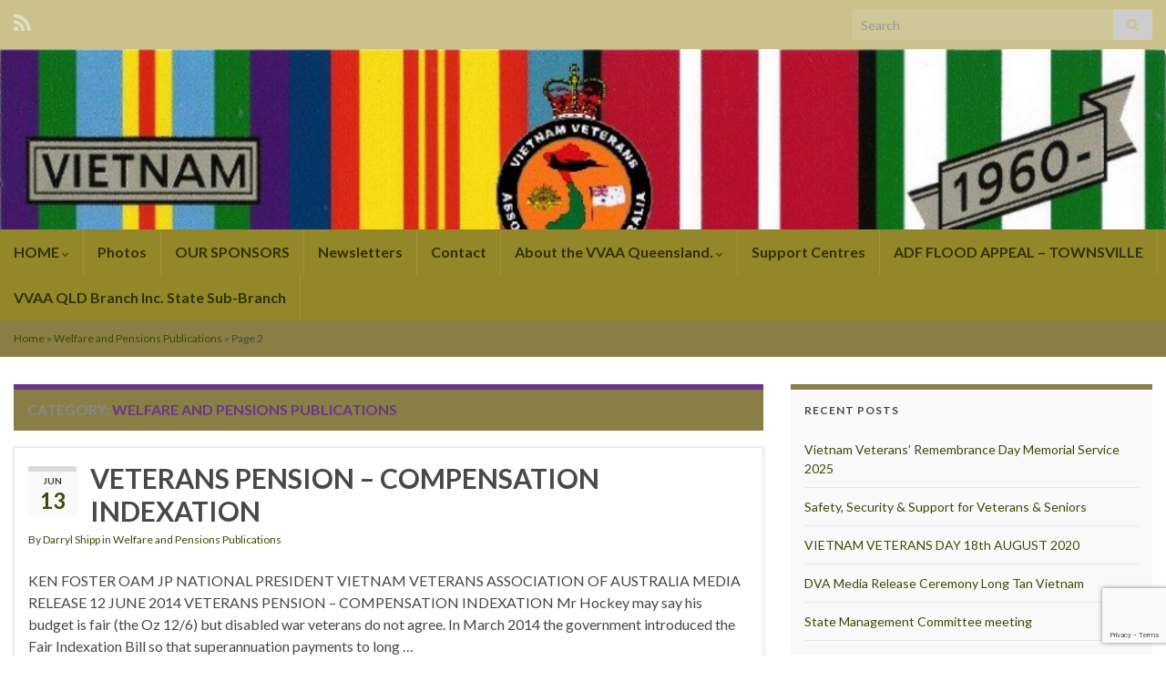

--- FILE ---
content_type: text/html; charset=UTF-8
request_url: https://vvaaqueensland.asn.au/category/welfare/page/2/
body_size: 11964
content:
<!DOCTYPE html><!--[if IE 7]>
<html class="ie ie7" lang="en-AU">
<![endif]-->
<!--[if IE 8]>
<html class="ie ie8" lang="en-AU">
<![endif]-->
<!--[if !(IE 7) & !(IE 8)]><!-->
<html lang="en-AU">
<!--<![endif]-->
    <head>
        <meta charset="UTF-8">
        <meta http-equiv="X-UA-Compatible" content="IE=edge">
        <meta name="viewport" content="width=device-width, initial-scale=1">
        <meta name='robots' content='index, follow, max-snippet:-1, max-image-preview:large, max-video-preview:-1' />
	<style>img:is([sizes="auto" i], [sizes^="auto," i]) { contain-intrinsic-size: 3000px 1500px }</style>
	
<!-- The SEO Framework by Sybre Waaijer -->
<meta name="robots" content="noindex" />
<link rel="prev" href="https://vvaaqueensland.asn.au/category/welfare/" />
<meta property="og:type" content="website" />
<meta property="og:locale" content="en_GB" />
<meta property="og:site_name" content="VVAAQld" />
<meta property="og:title" content="Category: Welfare and Pensions Publications | Page 2 | VVAAQld" />
<meta property="og:url" content="https://vvaaqueensland.asn.au/category/welfare/page/2/" />
<meta property="og:image" content="https://vvaaqueensland.asn.au/wp-content/uploads/2014/05/cropped-header.jpg" />
<meta property="og:image:width" content="960" />
<meta property="og:image:height" content="198" />
<meta name="twitter:card" content="summary_large_image" />
<meta name="twitter:title" content="Category: Welfare and Pensions Publications | Page 2 | VVAAQld" />
<meta name="twitter:image" content="https://vvaaqueensland.asn.au/wp-content/uploads/2014/05/cropped-header.jpg" />
<script type="application/ld+json">{"@context":"https://schema.org","@graph":[{"@type":"WebSite","@id":"https://vvaaqueensland.asn.au/#/schema/WebSite","url":"https://vvaaqueensland.asn.au/","name":"VVAAQld","description":"For support and welfare of Vietnam Veterans, Veterans, and their Families","inLanguage":"en-AU","potentialAction":{"@type":"SearchAction","target":{"@type":"EntryPoint","urlTemplate":"https://vvaaqueensland.asn.au/search/{search_term_string}/"},"query-input":"required name=search_term_string"},"publisher":{"@type":"Organization","@id":"https://vvaaqueensland.asn.au/#/schema/Organization","name":"VVAAQld","url":"https://vvaaqueensland.asn.au/"}},{"@type":"CollectionPage","@id":"https://vvaaqueensland.asn.au/category/welfare/page/2/","url":"https://vvaaqueensland.asn.au/category/welfare/page/2/","name":"Category: Welfare and Pensions Publications | Page 2 | VVAAQld","inLanguage":"en-AU","isPartOf":{"@id":"https://vvaaqueensland.asn.au/#/schema/WebSite"},"breadcrumb":{"@type":"BreadcrumbList","@id":"https://vvaaqueensland.asn.au/#/schema/BreadcrumbList","itemListElement":[{"@type":"ListItem","position":1,"item":"https://vvaaqueensland.asn.au/","name":"VVAAQld"},{"@type":"ListItem","position":2,"name":"Category: Welfare and Pensions Publications"}]}}]}</script>
<!-- / The SEO Framework by Sybre Waaijer | 7.53ms meta | 1.27ms boot -->


	<!-- This site is optimized with the Yoast SEO plugin v26.8 - https://yoast.com/product/yoast-seo-wordpress/ -->
	<title>Welfare and Pensions Publications Archives - Page 2 of 2 - VVAAQld</title>
	<link rel="canonical" href="https://vvaaqueensland.asn.au/category/welfare/page/2/" />
	<link rel="prev" href="https://vvaaqueensland.asn.au/category/welfare/" />
	<meta property="og:locale" content="en_US" />
	<meta property="og:type" content="article" />
	<meta property="og:title" content="Welfare and Pensions Publications Archives - Page 2 of 2 - VVAAQld" />
	<meta property="og:url" content="https://vvaaqueensland.asn.au/category/welfare/" />
	<meta property="og:site_name" content="VVAAQld" />
	<meta name="twitter:card" content="summary_large_image" />
	<script type="application/ld+json" class="yoast-schema-graph">{"@context":"https://schema.org","@graph":[{"@type":"CollectionPage","@id":"https://vvaaqueensland.asn.au/category/welfare/","url":"https://vvaaqueensland.asn.au/category/welfare/page/2/","name":"Welfare and Pensions Publications Archives - Page 2 of 2 - VVAAQld","isPartOf":{"@id":"https://vvaaqueensland.asn.au/#website"},"breadcrumb":{"@id":"https://vvaaqueensland.asn.au/category/welfare/page/2/#breadcrumb"},"inLanguage":"en-AU"},{"@type":"BreadcrumbList","@id":"https://vvaaqueensland.asn.au/category/welfare/page/2/#breadcrumb","itemListElement":[{"@type":"ListItem","position":1,"name":"Home","item":"https://vvaaqueensland.asn.au/"},{"@type":"ListItem","position":2,"name":"Welfare and Pensions Publications"}]},{"@type":"WebSite","@id":"https://vvaaqueensland.asn.au/#website","url":"https://vvaaqueensland.asn.au/","name":"VVAAQld","description":"For support and welfare of Vietnam Veterans, Veterans, and their Families","potentialAction":[{"@type":"SearchAction","target":{"@type":"EntryPoint","urlTemplate":"https://vvaaqueensland.asn.au/?s={search_term_string}"},"query-input":{"@type":"PropertyValueSpecification","valueRequired":true,"valueName":"search_term_string"}}],"inLanguage":"en-AU"}]}</script>
	<!-- / Yoast SEO plugin. -->


<link rel="alternate" type="application/rss+xml" title="VVAAQld &raquo; Feed" href="https://vvaaqueensland.asn.au/feed/" />
<link rel="alternate" type="application/rss+xml" title="VVAAQld &raquo; Comments Feed" href="https://vvaaqueensland.asn.au/comments/feed/" />
<link rel="alternate" type="application/rss+xml" title="VVAAQld &raquo; Welfare and Pensions Publications Category Feed" href="https://vvaaqueensland.asn.au/category/welfare/feed/" />
<script type="text/javascript">
/* <![CDATA[ */
window._wpemojiSettings = {"baseUrl":"https:\/\/s.w.org\/images\/core\/emoji\/16.0.1\/72x72\/","ext":".png","svgUrl":"https:\/\/s.w.org\/images\/core\/emoji\/16.0.1\/svg\/","svgExt":".svg","source":{"concatemoji":"https:\/\/vvaaqueensland.asn.au\/wp-includes\/js\/wp-emoji-release.min.js?ver=6.8.3"}};
/*! This file is auto-generated */
!function(s,n){var o,i,e;function c(e){try{var t={supportTests:e,timestamp:(new Date).valueOf()};sessionStorage.setItem(o,JSON.stringify(t))}catch(e){}}function p(e,t,n){e.clearRect(0,0,e.canvas.width,e.canvas.height),e.fillText(t,0,0);var t=new Uint32Array(e.getImageData(0,0,e.canvas.width,e.canvas.height).data),a=(e.clearRect(0,0,e.canvas.width,e.canvas.height),e.fillText(n,0,0),new Uint32Array(e.getImageData(0,0,e.canvas.width,e.canvas.height).data));return t.every(function(e,t){return e===a[t]})}function u(e,t){e.clearRect(0,0,e.canvas.width,e.canvas.height),e.fillText(t,0,0);for(var n=e.getImageData(16,16,1,1),a=0;a<n.data.length;a++)if(0!==n.data[a])return!1;return!0}function f(e,t,n,a){switch(t){case"flag":return n(e,"\ud83c\udff3\ufe0f\u200d\u26a7\ufe0f","\ud83c\udff3\ufe0f\u200b\u26a7\ufe0f")?!1:!n(e,"\ud83c\udde8\ud83c\uddf6","\ud83c\udde8\u200b\ud83c\uddf6")&&!n(e,"\ud83c\udff4\udb40\udc67\udb40\udc62\udb40\udc65\udb40\udc6e\udb40\udc67\udb40\udc7f","\ud83c\udff4\u200b\udb40\udc67\u200b\udb40\udc62\u200b\udb40\udc65\u200b\udb40\udc6e\u200b\udb40\udc67\u200b\udb40\udc7f");case"emoji":return!a(e,"\ud83e\udedf")}return!1}function g(e,t,n,a){var r="undefined"!=typeof WorkerGlobalScope&&self instanceof WorkerGlobalScope?new OffscreenCanvas(300,150):s.createElement("canvas"),o=r.getContext("2d",{willReadFrequently:!0}),i=(o.textBaseline="top",o.font="600 32px Arial",{});return e.forEach(function(e){i[e]=t(o,e,n,a)}),i}function t(e){var t=s.createElement("script");t.src=e,t.defer=!0,s.head.appendChild(t)}"undefined"!=typeof Promise&&(o="wpEmojiSettingsSupports",i=["flag","emoji"],n.supports={everything:!0,everythingExceptFlag:!0},e=new Promise(function(e){s.addEventListener("DOMContentLoaded",e,{once:!0})}),new Promise(function(t){var n=function(){try{var e=JSON.parse(sessionStorage.getItem(o));if("object"==typeof e&&"number"==typeof e.timestamp&&(new Date).valueOf()<e.timestamp+604800&&"object"==typeof e.supportTests)return e.supportTests}catch(e){}return null}();if(!n){if("undefined"!=typeof Worker&&"undefined"!=typeof OffscreenCanvas&&"undefined"!=typeof URL&&URL.createObjectURL&&"undefined"!=typeof Blob)try{var e="postMessage("+g.toString()+"("+[JSON.stringify(i),f.toString(),p.toString(),u.toString()].join(",")+"));",a=new Blob([e],{type:"text/javascript"}),r=new Worker(URL.createObjectURL(a),{name:"wpTestEmojiSupports"});return void(r.onmessage=function(e){c(n=e.data),r.terminate(),t(n)})}catch(e){}c(n=g(i,f,p,u))}t(n)}).then(function(e){for(var t in e)n.supports[t]=e[t],n.supports.everything=n.supports.everything&&n.supports[t],"flag"!==t&&(n.supports.everythingExceptFlag=n.supports.everythingExceptFlag&&n.supports[t]);n.supports.everythingExceptFlag=n.supports.everythingExceptFlag&&!n.supports.flag,n.DOMReady=!1,n.readyCallback=function(){n.DOMReady=!0}}).then(function(){return e}).then(function(){var e;n.supports.everything||(n.readyCallback(),(e=n.source||{}).concatemoji?t(e.concatemoji):e.wpemoji&&e.twemoji&&(t(e.twemoji),t(e.wpemoji)))}))}((window,document),window._wpemojiSettings);
/* ]]> */
</script>
<style id='wp-emoji-styles-inline-css' type='text/css'>

	img.wp-smiley, img.emoji {
		display: inline !important;
		border: none !important;
		box-shadow: none !important;
		height: 1em !important;
		width: 1em !important;
		margin: 0 0.07em !important;
		vertical-align: -0.1em !important;
		background: none !important;
		padding: 0 !important;
	}
</style>
<link rel='stylesheet' id='wp-block-library-css' href='https://vvaaqueensland.asn.au/wp-includes/css/dist/block-library/style.min.css?ver=6.8.3' type='text/css' media='all' />
<style id='classic-theme-styles-inline-css' type='text/css'>
/*! This file is auto-generated */
.wp-block-button__link{color:#fff;background-color:#32373c;border-radius:9999px;box-shadow:none;text-decoration:none;padding:calc(.667em + 2px) calc(1.333em + 2px);font-size:1.125em}.wp-block-file__button{background:#32373c;color:#fff;text-decoration:none}
</style>
<style id='global-styles-inline-css' type='text/css'>
:root{--wp--preset--aspect-ratio--square: 1;--wp--preset--aspect-ratio--4-3: 4/3;--wp--preset--aspect-ratio--3-4: 3/4;--wp--preset--aspect-ratio--3-2: 3/2;--wp--preset--aspect-ratio--2-3: 2/3;--wp--preset--aspect-ratio--16-9: 16/9;--wp--preset--aspect-ratio--9-16: 9/16;--wp--preset--color--black: #000000;--wp--preset--color--cyan-bluish-gray: #abb8c3;--wp--preset--color--white: #ffffff;--wp--preset--color--pale-pink: #f78da7;--wp--preset--color--vivid-red: #cf2e2e;--wp--preset--color--luminous-vivid-orange: #ff6900;--wp--preset--color--luminous-vivid-amber: #fcb900;--wp--preset--color--light-green-cyan: #7bdcb5;--wp--preset--color--vivid-green-cyan: #00d084;--wp--preset--color--pale-cyan-blue: #8ed1fc;--wp--preset--color--vivid-cyan-blue: #0693e3;--wp--preset--color--vivid-purple: #9b51e0;--wp--preset--gradient--vivid-cyan-blue-to-vivid-purple: linear-gradient(135deg,rgba(6,147,227,1) 0%,rgb(155,81,224) 100%);--wp--preset--gradient--light-green-cyan-to-vivid-green-cyan: linear-gradient(135deg,rgb(122,220,180) 0%,rgb(0,208,130) 100%);--wp--preset--gradient--luminous-vivid-amber-to-luminous-vivid-orange: linear-gradient(135deg,rgba(252,185,0,1) 0%,rgba(255,105,0,1) 100%);--wp--preset--gradient--luminous-vivid-orange-to-vivid-red: linear-gradient(135deg,rgba(255,105,0,1) 0%,rgb(207,46,46) 100%);--wp--preset--gradient--very-light-gray-to-cyan-bluish-gray: linear-gradient(135deg,rgb(238,238,238) 0%,rgb(169,184,195) 100%);--wp--preset--gradient--cool-to-warm-spectrum: linear-gradient(135deg,rgb(74,234,220) 0%,rgb(151,120,209) 20%,rgb(207,42,186) 40%,rgb(238,44,130) 60%,rgb(251,105,98) 80%,rgb(254,248,76) 100%);--wp--preset--gradient--blush-light-purple: linear-gradient(135deg,rgb(255,206,236) 0%,rgb(152,150,240) 100%);--wp--preset--gradient--blush-bordeaux: linear-gradient(135deg,rgb(254,205,165) 0%,rgb(254,45,45) 50%,rgb(107,0,62) 100%);--wp--preset--gradient--luminous-dusk: linear-gradient(135deg,rgb(255,203,112) 0%,rgb(199,81,192) 50%,rgb(65,88,208) 100%);--wp--preset--gradient--pale-ocean: linear-gradient(135deg,rgb(255,245,203) 0%,rgb(182,227,212) 50%,rgb(51,167,181) 100%);--wp--preset--gradient--electric-grass: linear-gradient(135deg,rgb(202,248,128) 0%,rgb(113,206,126) 100%);--wp--preset--gradient--midnight: linear-gradient(135deg,rgb(2,3,129) 0%,rgb(40,116,252) 100%);--wp--preset--font-size--small: 14px;--wp--preset--font-size--medium: 20px;--wp--preset--font-size--large: 20px;--wp--preset--font-size--x-large: 42px;--wp--preset--font-size--tiny: 10px;--wp--preset--font-size--regular: 16px;--wp--preset--font-size--larger: 26px;--wp--preset--spacing--20: 0.44rem;--wp--preset--spacing--30: 0.67rem;--wp--preset--spacing--40: 1rem;--wp--preset--spacing--50: 1.5rem;--wp--preset--spacing--60: 2.25rem;--wp--preset--spacing--70: 3.38rem;--wp--preset--spacing--80: 5.06rem;--wp--preset--shadow--natural: 6px 6px 9px rgba(0, 0, 0, 0.2);--wp--preset--shadow--deep: 12px 12px 50px rgba(0, 0, 0, 0.4);--wp--preset--shadow--sharp: 6px 6px 0px rgba(0, 0, 0, 0.2);--wp--preset--shadow--outlined: 6px 6px 0px -3px rgba(255, 255, 255, 1), 6px 6px rgba(0, 0, 0, 1);--wp--preset--shadow--crisp: 6px 6px 0px rgba(0, 0, 0, 1);}:where(.is-layout-flex){gap: 0.5em;}:where(.is-layout-grid){gap: 0.5em;}body .is-layout-flex{display: flex;}.is-layout-flex{flex-wrap: wrap;align-items: center;}.is-layout-flex > :is(*, div){margin: 0;}body .is-layout-grid{display: grid;}.is-layout-grid > :is(*, div){margin: 0;}:where(.wp-block-columns.is-layout-flex){gap: 2em;}:where(.wp-block-columns.is-layout-grid){gap: 2em;}:where(.wp-block-post-template.is-layout-flex){gap: 1.25em;}:where(.wp-block-post-template.is-layout-grid){gap: 1.25em;}.has-black-color{color: var(--wp--preset--color--black) !important;}.has-cyan-bluish-gray-color{color: var(--wp--preset--color--cyan-bluish-gray) !important;}.has-white-color{color: var(--wp--preset--color--white) !important;}.has-pale-pink-color{color: var(--wp--preset--color--pale-pink) !important;}.has-vivid-red-color{color: var(--wp--preset--color--vivid-red) !important;}.has-luminous-vivid-orange-color{color: var(--wp--preset--color--luminous-vivid-orange) !important;}.has-luminous-vivid-amber-color{color: var(--wp--preset--color--luminous-vivid-amber) !important;}.has-light-green-cyan-color{color: var(--wp--preset--color--light-green-cyan) !important;}.has-vivid-green-cyan-color{color: var(--wp--preset--color--vivid-green-cyan) !important;}.has-pale-cyan-blue-color{color: var(--wp--preset--color--pale-cyan-blue) !important;}.has-vivid-cyan-blue-color{color: var(--wp--preset--color--vivid-cyan-blue) !important;}.has-vivid-purple-color{color: var(--wp--preset--color--vivid-purple) !important;}.has-black-background-color{background-color: var(--wp--preset--color--black) !important;}.has-cyan-bluish-gray-background-color{background-color: var(--wp--preset--color--cyan-bluish-gray) !important;}.has-white-background-color{background-color: var(--wp--preset--color--white) !important;}.has-pale-pink-background-color{background-color: var(--wp--preset--color--pale-pink) !important;}.has-vivid-red-background-color{background-color: var(--wp--preset--color--vivid-red) !important;}.has-luminous-vivid-orange-background-color{background-color: var(--wp--preset--color--luminous-vivid-orange) !important;}.has-luminous-vivid-amber-background-color{background-color: var(--wp--preset--color--luminous-vivid-amber) !important;}.has-light-green-cyan-background-color{background-color: var(--wp--preset--color--light-green-cyan) !important;}.has-vivid-green-cyan-background-color{background-color: var(--wp--preset--color--vivid-green-cyan) !important;}.has-pale-cyan-blue-background-color{background-color: var(--wp--preset--color--pale-cyan-blue) !important;}.has-vivid-cyan-blue-background-color{background-color: var(--wp--preset--color--vivid-cyan-blue) !important;}.has-vivid-purple-background-color{background-color: var(--wp--preset--color--vivid-purple) !important;}.has-black-border-color{border-color: var(--wp--preset--color--black) !important;}.has-cyan-bluish-gray-border-color{border-color: var(--wp--preset--color--cyan-bluish-gray) !important;}.has-white-border-color{border-color: var(--wp--preset--color--white) !important;}.has-pale-pink-border-color{border-color: var(--wp--preset--color--pale-pink) !important;}.has-vivid-red-border-color{border-color: var(--wp--preset--color--vivid-red) !important;}.has-luminous-vivid-orange-border-color{border-color: var(--wp--preset--color--luminous-vivid-orange) !important;}.has-luminous-vivid-amber-border-color{border-color: var(--wp--preset--color--luminous-vivid-amber) !important;}.has-light-green-cyan-border-color{border-color: var(--wp--preset--color--light-green-cyan) !important;}.has-vivid-green-cyan-border-color{border-color: var(--wp--preset--color--vivid-green-cyan) !important;}.has-pale-cyan-blue-border-color{border-color: var(--wp--preset--color--pale-cyan-blue) !important;}.has-vivid-cyan-blue-border-color{border-color: var(--wp--preset--color--vivid-cyan-blue) !important;}.has-vivid-purple-border-color{border-color: var(--wp--preset--color--vivid-purple) !important;}.has-vivid-cyan-blue-to-vivid-purple-gradient-background{background: var(--wp--preset--gradient--vivid-cyan-blue-to-vivid-purple) !important;}.has-light-green-cyan-to-vivid-green-cyan-gradient-background{background: var(--wp--preset--gradient--light-green-cyan-to-vivid-green-cyan) !important;}.has-luminous-vivid-amber-to-luminous-vivid-orange-gradient-background{background: var(--wp--preset--gradient--luminous-vivid-amber-to-luminous-vivid-orange) !important;}.has-luminous-vivid-orange-to-vivid-red-gradient-background{background: var(--wp--preset--gradient--luminous-vivid-orange-to-vivid-red) !important;}.has-very-light-gray-to-cyan-bluish-gray-gradient-background{background: var(--wp--preset--gradient--very-light-gray-to-cyan-bluish-gray) !important;}.has-cool-to-warm-spectrum-gradient-background{background: var(--wp--preset--gradient--cool-to-warm-spectrum) !important;}.has-blush-light-purple-gradient-background{background: var(--wp--preset--gradient--blush-light-purple) !important;}.has-blush-bordeaux-gradient-background{background: var(--wp--preset--gradient--blush-bordeaux) !important;}.has-luminous-dusk-gradient-background{background: var(--wp--preset--gradient--luminous-dusk) !important;}.has-pale-ocean-gradient-background{background: var(--wp--preset--gradient--pale-ocean) !important;}.has-electric-grass-gradient-background{background: var(--wp--preset--gradient--electric-grass) !important;}.has-midnight-gradient-background{background: var(--wp--preset--gradient--midnight) !important;}.has-small-font-size{font-size: var(--wp--preset--font-size--small) !important;}.has-medium-font-size{font-size: var(--wp--preset--font-size--medium) !important;}.has-large-font-size{font-size: var(--wp--preset--font-size--large) !important;}.has-x-large-font-size{font-size: var(--wp--preset--font-size--x-large) !important;}
:where(.wp-block-post-template.is-layout-flex){gap: 1.25em;}:where(.wp-block-post-template.is-layout-grid){gap: 1.25em;}
:where(.wp-block-columns.is-layout-flex){gap: 2em;}:where(.wp-block-columns.is-layout-grid){gap: 2em;}
:root :where(.wp-block-pullquote){font-size: 1.5em;line-height: 1.6;}
</style>
<link rel='stylesheet' id='contact-form-7-css' href='https://vvaaqueensland.asn.au/wp-content/plugins/contact-form-7/includes/css/styles.css?ver=6.1.4' type='text/css' media='all' />
<link rel='stylesheet' id='wp-components-css' href='https://vvaaqueensland.asn.au/wp-includes/css/dist/components/style.min.css?ver=6.8.3' type='text/css' media='all' />
<link rel='stylesheet' id='godaddy-styles-css' href='https://vvaaqueensland.asn.au/wp-content/mu-plugins/vendor/wpex/godaddy-launch/includes/Dependencies/GoDaddy/Styles/build/latest.css?ver=2.0.2' type='text/css' media='all' />
<link rel='stylesheet' id='bootstrap-css' href='https://vvaaqueensland.asn.au/wp-content/themes/graphene/bootstrap/css/bootstrap.min.css?ver=6.8.3' type='text/css' media='all' />
<link rel='stylesheet' id='font-awesome-css' href='https://vvaaqueensland.asn.au/wp-content/themes/graphene/fonts/font-awesome/css/font-awesome.min.css?ver=6.8.3' type='text/css' media='all' />
<link rel='stylesheet' id='graphene-css' href='https://vvaaqueensland.asn.au/wp-content/themes/graphene/style.css?ver=2.9.4' type='text/css' media='screen' />
<link rel='stylesheet' id='graphene-responsive-css' href='https://vvaaqueensland.asn.au/wp-content/themes/graphene/responsive.css?ver=2.9.4' type='text/css' media='all' />
<link rel='stylesheet' id='graphene-blocks-css' href='https://vvaaqueensland.asn.au/wp-content/themes/graphene/blocks.css?ver=2.9.4' type='text/css' media='all' />
<link rel='stylesheet' id='tablepress-default-css' href='https://vvaaqueensland.asn.au/wp-content/plugins/tablepress/css/build/default.css?ver=3.2.6' type='text/css' media='all' />
<script type="text/javascript" src="https://vvaaqueensland.asn.au/wp-includes/js/jquery/jquery.min.js?ver=3.7.1" id="jquery-core-js"></script>
<script type="text/javascript" src="https://vvaaqueensland.asn.au/wp-includes/js/jquery/jquery-migrate.min.js?ver=3.4.1" id="jquery-migrate-js"></script>
<script type="text/javascript" src="https://vvaaqueensland.asn.au/wp-content/themes/graphene/bootstrap/js/bootstrap.min.js?ver=2.9.4" id="bootstrap-js"></script>
<script type="text/javascript" src="https://vvaaqueensland.asn.au/wp-content/themes/graphene/js/bootstrap-hover-dropdown/bootstrap-hover-dropdown.min.js?ver=2.9.4" id="bootstrap-hover-dropdown-js"></script>
<script type="text/javascript" src="https://vvaaqueensland.asn.au/wp-content/themes/graphene/js/bootstrap-submenu/bootstrap-submenu.min.js?ver=2.9.4" id="bootstrap-submenu-js"></script>
<script type="text/javascript" src="https://vvaaqueensland.asn.au/wp-content/themes/graphene/js/jquery.infinitescroll.min.js?ver=2.9.4" id="infinite-scroll-js"></script>
<script type="text/javascript" id="graphene-js-extra">
/* <![CDATA[ */
var grapheneJS = {"siteurl":"https:\/\/vvaaqueensland.asn.au","ajaxurl":"https:\/\/vvaaqueensland.asn.au\/wp-admin\/admin-ajax.php","templateUrl":"https:\/\/vvaaqueensland.asn.au\/wp-content\/themes\/graphene","isSingular":"","enableStickyMenu":"","shouldShowComments":"","commentsOrder":"newest","sliderDisable":"1","sliderInterval":"7000","infScrollBtnLbl":"Load more","infScrollOn":"","infScrollCommentsOn":"","totalPosts":"11","postsPerPage":"10","isPageNavi":"","infScrollMsgText":"Fetching window.grapheneInfScrollItemsPerPage of window.grapheneInfScrollItemsLeft items left ...","infScrollMsgTextPlural":"Fetching window.grapheneInfScrollItemsPerPage of window.grapheneInfScrollItemsLeft items left ...","infScrollFinishedText":"All loaded!","commentsPerPage":"50","totalComments":"0","infScrollCommentsMsg":"Fetching window.grapheneInfScrollCommentsPerPage of window.grapheneInfScrollCommentsLeft comments left ...","infScrollCommentsMsgPlural":"Fetching window.grapheneInfScrollCommentsPerPage of window.grapheneInfScrollCommentsLeft comments left ...","infScrollCommentsFinishedMsg":"All comments loaded!","disableLiveSearch":"1","txtNoResult":"No result found.","isMasonry":""};
/* ]]> */
</script>
<script type="text/javascript" src="https://vvaaqueensland.asn.au/wp-content/themes/graphene/js/graphene.js?ver=2.9.4" id="graphene-js"></script>
<link rel="https://api.w.org/" href="https://vvaaqueensland.asn.au/wp-json/" /><link rel="alternate" title="JSON" type="application/json" href="https://vvaaqueensland.asn.au/wp-json/wp/v2/categories/7" /><link rel="EditURI" type="application/rsd+xml" title="RSD" href="https://vvaaqueensland.asn.au/xmlrpc.php?rsd" />
		<script>
		   WebFontConfig = {
		      google: { 
		      	families: ["Lato:400,400i,700,700i&display=swap"]		      }
		   };

		   (function(d) {
		      var wf = d.createElement('script'), s = d.scripts[0];
		      wf.src = 'https://ajax.googleapis.com/ajax/libs/webfont/1.6.26/webfont.js';
		      wf.async = true;
		      s.parentNode.insertBefore(wf, s);
		   })(document);
		</script>
	<style type="text/css">
.top-bar{background-color:#cac18c} .top-bar .searchform .btn-default, .top-bar #top_search .searchform .btn-default{color:#cac18c}.navbar {background: #93872a} @media only screen and (max-width: 768px){ #mega-menu-wrap-Header-Menu .mega-menu-toggle + #mega-menu-Header-Menu {background: #93872a} }.navbar-inverse .nav > li > a, #mega-menu-wrap-Header-Menu #mega-menu-Header-Menu > li.mega-menu-item > a.mega-menu-link, .navbar #top_search .searchform input {color: #333004}.navbar #header-menu-wrap .nav li:focus, .navbar #header-menu-wrap .nav li:hover, .navbar #header-menu-wrap .nav li.current-menu-item, .navbar #header-menu-wrap .nav li.current-menu-ancestor, .navbar #header-menu-wrap .dropdown-menu li, .navbar #header-menu-wrap .dropdown-menu > li > a:focus, .navbar #header-menu-wrap .dropdown-menu > li > a:hover, .navbar #header-menu-wrap .dropdown-menu > .active > a, .navbar #header-menu-wrap .dropdown-menu > .active > a:focus, .navbar #header-menu-wrap .dropdown-menu > .active > a:hover, .navbar #header-menu-wrap .navbar-nav>.open>a, .navbar #header-menu-wrap .navbar-nav>.open>a:focus, .navbar #header-menu-wrap .navbar-nav>.open>a:hover, .navbar .navbar-nav>.active>a, .navbar .navbar-nav>.active>a:focus, .navbar .navbar-nav>.active>a:hover, #header-menu-wrap #mega-menu-wrap-Header-Menu #mega-menu-Header-Menu li.mega-current-menu-item, #header-menu-wrap #mega-menu-wrap-Header-Menu #mega-menu-Header-Menu > li.mega-menu-item > a.mega-menu-link:hover, #header-menu-wrap #mega-menu-wrap-Header-Menu #mega-menu-Header-Menu > li.mega-toggle-on > a.mega-menu-link, #header-menu-wrap #mega-menu-wrap-Header-Menu #mega-menu-Header-Menu > li.mega-current-menu-item > a.mega-menu-link {background: #575900}.navbar #header-menu-wrap .nav ul li a, .navbar #header-menu-wrap .nav ul li a {color: #e5e5e5}.navbar #header-menu-wrap .nav .dropdown-menu li:hover > a, .navbar #header-menu-wrap .nav .dropdown-menu li.current-menu-item > a, .navbar #header-menu-wrap .nav .dropdown-menu li.current-menu-ancestor > a {color: #c4b031}.navbar #secondary-menu-wrap {background: #887e46}.navbar #secondary-menu-wrap .nav li:focus, .navbar #secondary-menu-wrap .nav li:hover, .navbar #secondary-menu-wrap .nav li.current-menu-item, .navbar #secondary-menu-wrap .nav li.current-menu-ancestor, .navbar #secondary-menu-wrap .dropdown-menu li, .navbar #secondary-menu-wrap .dropdown-menu > li > a:focus, .navbar #secondary-menu-wrap .dropdown-menu > li > a:hover, .navbar #secondary-menu-wrap .dropdown-menu > .active > a, .navbar #secondary-menu-wrap .dropdown-menu > .active > a:focus, .navbar #secondary-menu-wrap .dropdown-menu > .active > a:hover, .navbar #secondary-menu-wrap .navbar-nav>.open>a, .navbar #secondary-menu-wrap .navbar-nav>.open>a:focus, .navbar #secondary-menu-wrap .navbar-nav>.open>a:hover {background-color: #e0cd66}.post-title, .post-title a, .post-title a:hover, .post-title a:visited {color: #4a474b}a, .post .date .day, .pagination>li>a, .pagination>li>a:hover, .pagination>li>span, #comments > h4.current a, #comments > h4.current a .fa, .post-nav-top p, .post-nav-top a, .autocomplete-suggestions strong {color: #424908}a:focus, a:hover, .post-nav-top a:hover {color: #757735}.sticky {border-color: #788c27}.sidebar .sidebar-wrap {background-color: #f9f9f9; border-color: #887e46}.btn, .btn:focus, .btn:hover, .btn a, .Button, .colour-preview .button, input[type="submit"], button[type="submit"], #commentform #submit, .wpsc_buy_button, #back-to-top, .wp-block-button .wp-block-button__link:not(.has-background) {background: #887e46; color: #ffffff} .wp-block-button.is-style-outline .wp-block-button__link {background:transparent; border-color: #887e46}.btn.btn-outline, .btn.btn-outline:hover {color: #887e46;border-color: #887e46}.label-primary, .pagination>.active>a, .pagination>.active>a:focus, .pagination>.active>a:hover, .pagination>.active>span, .pagination>.active>span:focus, .pagination>.active>span:hover, .list-group-item.parent, .list-group-item.parent:focus, .list-group-item.parent:hover {background: #49491a; border-color: #49491a; color: #ffffff}.post-nav-top, .archive-title, .page-title, .term-desc, .breadcrumb {background-color: #887e46; border-color: #6b3589}#footer, .graphene-footer{background-color:#887e46;color:#c0bfbb}.header_title, .header_title a, .header_title a:visited, .header_title a:hover, .header_desc {color:#blank}.carousel, .carousel .item{height:400px}@media (max-width: 991px) {.carousel, .carousel .item{height:250px}}#header{max-height:198px}.post-title, .post-title a, .post-title a:hover, .post-title a:visited{ color: #4a474b }
</style>
		<style type="text/css" id="wp-custom-css">
			
#developer {
display: none;
}
hr {
  border-top: 1px solid blue; 
	margin-left: 35%;
	margin-right: 35%;
}
/* Set table background and border colors */
.wpcf7-form { 
	background:#eceff4; 
	padding:20px; 
	border:2px solid #636364; 
	margin-bottom:30px; 
	border-radius:7px; 
}
/* Set input field colors */
.wpcf7-form input {
    background: #fffffa;
    border: 2px solid #323636;
    color: #4F4F4F;
}
.wpcf7-form .wpcf7-submit { 
	background:#3b68ac; 
	cursor:pointer; 
	padding-left:15px; 
	padding-right:15px; 
	color:#fff; 
	border-radius:7px;
}
.wpcf7-form input:hover[type="submit"] {
    background:#4985e0;
    cursor:pointer;
    color:#fff;
}
.wpcf7 textarea
{
    background-color: #fffffa;
    color: #000;
    width: 53%;
    border: 2px solid #323636;
}		</style>
		    </head>
    <body data-rsssl=1 class="archive paged category category-welfare category-7 wp-embed-responsive paged-2 category-paged-2 wp-theme-graphene layout-full-width two_col_left two-columns">
        
        <div class="container-fluid">
            
                            <div id="top-bar" class="row clearfix top-bar ">
                    
                                                    
                            <div class="col-md-12 top-bar-items">
                                
                                                                                                    	<ul class="social-profiles">
							
			            <li class="social-profile social-profile-rss">
			            	<a href="https://vvaaqueensland.asn.au/feed/" title="Subscribe to VVAAQld&#039;s RSS feed" id="social-id-1" class="mysocial social-rss">
			            				                            <i class="fa fa-rss"></i>
		                        			            	</a>
			            </li>
		            
		    	    </ul>
                                    
                                                                    <button type="button" class="search-toggle navbar-toggle collapsed" data-toggle="collapse" data-target="#top_search">
                                        <span class="sr-only">Toggle search form</span>
                                        <i class="fa fa-search-plus"></i>
                                    </button>

                                    <div id="top_search" class="top-search-form">
                                        <form class="searchform" method="get" action="https://vvaaqueensland.asn.au">
	<div class="input-group">
		<div class="form-group live-search-input">
			<label for="s" class="screen-reader-text">Search for:</label>
		    <input type="text" id="s" name="s" class="form-control" placeholder="Search">
		    		</div>
	    <span class="input-group-btn">
	    	<button class="btn btn-default" type="submit"><i class="fa fa-search"></i></button>
	    </span>
    </div>
    </form>                                                                            </div>
                                
                                                            </div>

                        
                                    </div>
            

            <div id="header" class="row">

                <img src="https://vvaaqueensland.asn.au/wp-content/uploads/2014/05/cropped-header-960x198.jpg" alt="VVAAQld" title="VVAAQld" width="960" height="198" />                
                                    <a href="https://vvaaqueensland.asn.au" id="header_img_link" title="Go back to the front page">&nbsp;</a>                            </div>


                        <nav class="navbar row navbar-inverse">

                <div class="navbar-header align-center">
                		                    <button type="button" class="navbar-toggle collapsed" data-toggle="collapse" data-target="#header-menu-wrap, #secondary-menu-wrap">
	                        <span class="sr-only">Toggle navigation</span>
	                        <span class="icon-bar"></span>
	                        <span class="icon-bar"></span>
	                        <span class="icon-bar"></span>
	                    </button>
                	                    
                    
                                            <p class="header_title mobile-only">
                            <a href="https://vvaaqueensland.asn.au" title="Go back to the front page">                                VVAAQld                            </a>                        </p>
                    
                                            
                                    </div>

                                    <div class="collapse navbar-collapse" id="header-menu-wrap">

            			<ul id="header-menu" class="nav navbar-nav flip"><li id="menu-item-10" class="menu-item menu-item-type-post_type menu-item-object-page menu-item-home menu-item-has-children menu-item-10"><a href="https://vvaaqueensland.asn.au/" class="dropdown-toggle" data-toggle="dropdown" data-submenu="1" data-depth="10" data-hover="dropdown" data-delay="0">HOME <i class="fa fa-chevron-down"></i></a>
<ul class="dropdown-menu">
	<li id="menu-item-86" class="menu-item menu-item-type-custom menu-item-object-custom menu-item-86"><a href="https://vvaaqueensland.asn.au/wp-login.php">Login Admin</a></li>
	<li id="menu-item-87" class="menu-item menu-item-type-custom menu-item-object-custom menu-item-87"><a href="https://vvaaqueensland.asn.au/wp-login.php?action=logout">Logout</a></li>
</ul>
</li>
<li id="menu-item-744" class="menu-item menu-item-type-post_type menu-item-object-page menu-item-744"><a href="https://vvaaqueensland.asn.au/home-page/photos/">Photos</a></li>
<li id="menu-item-1046" class="menu-item menu-item-type-post_type menu-item-object-page menu-item-1046"><a href="https://vvaaqueensland.asn.au/home-page/our-sponsors/">OUR SPONSORS</a></li>
<li id="menu-item-1067" class="menu-item menu-item-type-post_type menu-item-object-page menu-item-1067"><a href="https://vvaaqueensland.asn.au/newsletter/">Newsletters</a></li>
<li id="menu-item-1200" class="menu-item menu-item-type-post_type menu-item-object-page menu-item-1200"><a href="https://vvaaqueensland.asn.au/contact/">Contact</a></li>
<li id="menu-item-1267" class="menu-item menu-item-type-post_type menu-item-object-page menu-item-has-children menu-item-1267"><a href="https://vvaaqueensland.asn.au/aboutthevvaa/" class="dropdown-toggle" data-toggle="dropdown" data-submenu="1" data-depth="10" data-hover="dropdown" data-delay="0">About the VVAA Queensland. <i class="fa fa-chevron-down"></i></a>
<ul class="dropdown-menu">
	<li id="menu-item-1268" class="menu-item menu-item-type-post_type menu-item-object-page menu-item-1268"><a href="https://vvaaqueensland.asn.au/aboutthevvaa/constitution/">Constitution of VVAA Queensland Inc.</a></li>
	<li id="menu-item-1269" class="menu-item menu-item-type-post_type menu-item-object-page menu-item-1269"><a href="https://vvaaqueensland.asn.au/aboutthevvaa/other-qld-branches/">QLD Sub-Branches</a></li>
	<li id="menu-item-1270" class="menu-item menu-item-type-post_type menu-item-object-page menu-item-1270"><a href="https://vvaaqueensland.asn.au/aboutthevvaa/queensland-executive/">Queensland State Executive</a></li>
	<li id="menu-item-1271" class="menu-item menu-item-type-post_type menu-item-object-page menu-item-1271"><a href="https://vvaaqueensland.asn.au/aboutthevvaa/rulesby-lawssops/">Rules/By-laws/SOPs</a></li>
</ul>
</li>
<li id="menu-item-1562" class="menu-item menu-item-type-post_type menu-item-object-page menu-item-1562"><a href="https://vvaaqueensland.asn.au/service-ex-service-family-support-centres/">Support Centres</a></li>
<li id="menu-item-1565" class="menu-item menu-item-type-post_type menu-item-object-page menu-item-1565"><a href="https://vvaaqueensland.asn.au/adf-flood-appeal-townsville/">ADF FLOOD APPEAL &#8211; TOWNSVILLE</a></li>
<li id="menu-item-5570" class="menu-item menu-item-type-post_type menu-item-object-page menu-item-5570"><a href="https://vvaaqueensland.asn.au/vvaa-qld-branch-inc-state-sub-branch/">VVAA QLD Branch Inc. State Sub-Branch</a></li>
</ul>                        
            			                        
                                            </div>
                
                                    
                            </nav>

            	<div class="breadcrumb breadcrumb-yoast breadcrumbs-wrapper row">
		<div class="breadcrumbs" xmlns:v="http://rdf.data-vocabulary.org/#"><span><span><a href="https://vvaaqueensland.asn.au/">Home</a></span> &raquo; <span><a href="https://vvaaqueensland.asn.au/category/welfare/">Welfare and Pensions Publications</a></span> &raquo; <span class="breadcrumb_last" aria-current="page">Page 2</span></span></div>    </div>
    
            <div id="content" class="clearfix hfeed row">
                
                    
                                        
                    <div id="content-main" class="clearfix content-main col-md-8">
                    
    <h1 class="page-title archive-title">
        Category: <span>Welfare and Pensions Publications</span>    </h1>
    
        
    <div class="entries-wrapper">
    
                

<div id="post-208" class="clearfix post post-208 type-post status-publish format-standard hentry category-welfare item-wrap">
		
	<div class="entry clearfix">
    
    			    	<div class="post-date date alpha ">
            <p class="default_date">
            	<span class="month">Jun</span>
                <span class="day">13</span>
                            </p>
                    </div>
            
		        <h2 class="post-title entry-title">
			<a href="https://vvaaqueensland.asn.au/2014/06/13/veterans-pension-compensation-indexation/" rel="bookmark" title="Permalink to VETERANS PENSION &#8211; COMPENSATION INDEXATION">
				VETERANS PENSION &#8211; COMPENSATION INDEXATION            </a>
			        </h2>
		
					    <ul class="post-meta entry-meta clearfix">
	    		        <li class="byline">
	        	By <span class="author"><a href="https://vvaaqueensland.asn.au/author/shippy/" rel="author">Darryl Shipp</a></span><span class="entry-cat"> in <span class="terms"><a class="term term-category term-7" href="https://vvaaqueensland.asn.au/category/welfare/">Welfare and Pensions Publications</a></span></span>	        </li>
	        	    </ul>
    		
				<div class="entry-content clearfix">
			
													
			
                				                
								<p>KEN FOSTER OAM JP NATIONAL PRESIDENT VIETNAM VETERANS ASSOCIATION OF AUSTRALIA MEDIA RELEASE 12 JUNE 2014 VETERANS PENSION &#8211; COMPENSATION INDEXATION Mr Hockey may say his budget is fair (the Oz 12/6) but disabled war veterans do not agree. In March 2014 the government introduced the Fair Indexation Bill so that superannuation payments to long &hellip; </p>
<p><a class="more-link btn" href="https://vvaaqueensland.asn.au/2014/06/13/veterans-pension-compensation-indexation/">Continue reading</a></p>

						
						
						
		</div>
		
			</div>
</div>

 

    </div>
    
    	<div class="pagination-wrapper">
		<ul class="pagination">
						<li><a class="prev page-numbers" href="https://vvaaqueensland.asn.au/category/welfare/"><i class="fa fa-angle-left"></i></a></li><li><a class="page-numbers" href="https://vvaaqueensland.asn.au/category/welfare/">1</a></li><li class="active"><span aria-current="page" class="page-numbers current">2</span></li>		</ul>
	</div>
	
  

                </div><!-- #content-main -->
        
            
<div id="sidebar1" class="sidebar sidebar-right widget-area col-md-4">

	
    
		<div id="recent-posts-3" class="sidebar-wrap widget_recent_entries">
		<h2 class="widget-title">Recent Posts</h2>
		<ul>
											<li>
					<a href="https://vvaaqueensland.asn.au/2025/07/17/vietnam-veterans-remembrance-day-memorial-service-2025/">Vietnam Veterans’ Remembrance Day Memorial Service 2025</a>
									</li>
											<li>
					<a href="https://vvaaqueensland.asn.au/2023/05/17/safety-security-support-for-veterans-seniors/">Safety, Security &#038; Support for Veterans &#038; Seniors</a>
									</li>
											<li>
					<a href="https://vvaaqueensland.asn.au/2020/07/15/vietnam-veterans-day-18th-august-2020/">VIETNAM VETERANS DAY 18th AUGUST 2020</a>
									</li>
											<li>
					<a href="https://vvaaqueensland.asn.au/2016/08/17/dva-media-release-ceremony-long-tan-vietnam/">DVA Media Release Ceremony Long Tan Vietnam</a>
									</li>
											<li>
					<a href="https://vvaaqueensland.asn.au/2016/07/27/august-state-management-committee-meeting/">State Management Committee meeting</a>
									</li>
					</ul>

		</div><div id="categories-3" class="sidebar-wrap widget_categories"><h2 class="widget-title">Information by Category</h2>
			<ul>
					<li class="cat-item cat-item-3"><a href="https://vvaaqueensland.asn.au/category/event/">Calendar / Upcoming Events</a>
</li>
	<li class="cat-item cat-item-6"><a href="https://vvaaqueensland.asn.au/category/dva/">DVA Press Releases</a>
</li>
	<li class="cat-item cat-item-14"><a href="https://vvaaqueensland.asn.au/category/gallipoli-2015/">Gallipoli 2015</a>
</li>
	<li class="cat-item cat-item-13"><a href="https://vvaaqueensland.asn.au/category/general-information-updates/">General Information Updates</a>
</li>
	<li class="cat-item cat-item-15"><a href="https://vvaaqueensland.asn.au/category/younger-veterans/">Honouring Yonger Veterans</a>
</li>
	<li class="cat-item cat-item-1"><a href="https://vvaaqueensland.asn.au/category/meeting/">State Meetings</a>
</li>
	<li class="cat-item cat-item-4"><a href="https://vvaaqueensland.asn.au/category/state-news/">State News</a>
</li>
	<li class="cat-item cat-item-7 current-cat"><a aria-current="page" href="https://vvaaqueensland.asn.au/category/welfare/">Welfare and Pensions Publications</a>
</li>
			</ul>

			</div>    
        
    
</div><!-- #sidebar1 -->        
        
    </div><!-- #content -->




<div id="footer" class="row default-footer">
    
        
                            <div class="footer-right">
                    
                                            <div class="footer-menu-wrap widget_nav_menu flip">
                            <ul id="menu-menu" class="menu"><li id="menu-item-835" class="menu-item menu-item-type-post_type menu-item-object-page menu-item-835"><a href="https://vvaaqueensland.asn.au/vvaa-national-contacts/">VVAA National Contacts</a></li>
<li id="menu-item-300" class="menu-item menu-item-type-post_type menu-item-object-page menu-item-has-children menu-item-300"><a href="https://vvaaqueensland.asn.au/aboutthevvaa/" class="dropdown-toggle" data-toggle="dropdown" data-submenu="1" data-depth="2" data-hover="dropdown" data-delay="0">About the VVAA Queensland.</a>
<ul class="sub-menu">
	<li id="menu-item-304" class="menu-item menu-item-type-post_type menu-item-object-page menu-item-304"><a href="https://vvaaqueensland.asn.au/aboutthevvaa/queensland-executive/">Queensland State Executive</a></li>
	<li id="menu-item-301" class="menu-item menu-item-type-post_type menu-item-object-page menu-item-301"><a href="https://vvaaqueensland.asn.au/aboutthevvaa/other-qld-branches/">QLD Sub-Branches</a></li>
	<li id="menu-item-303" class="menu-item menu-item-type-post_type menu-item-object-page menu-item-303"><a href="https://vvaaqueensland.asn.au/aboutthevvaa/constitution/">Constitution of VVAA Queensland Inc.</a></li>
	<li id="menu-item-302" class="menu-item menu-item-type-post_type menu-item-object-page menu-item-302"><a href="https://vvaaqueensland.asn.au/aboutthevvaa/rulesby-lawssops/">Rules/By-laws/SOPs</a></li>
	<li id="menu-item-305" class="menu-item menu-item-type-taxonomy menu-item-object-category menu-item-305"><a href="https://vvaaqueensland.asn.au/category/meeting/">State Meetings</a></li>
	<li id="menu-item-306" class="menu-item menu-item-type-taxonomy menu-item-object-category menu-item-306"><a href="https://vvaaqueensland.asn.au/category/state-news/">State News</a></li>
	<li id="menu-item-360" class="menu-item menu-item-type-post_type menu-item-object-page menu-item-360"><a href="https://vvaaqueensland.asn.au/contact-us/">Online Contact Form.</a></li>
</ul>
</li>
<li id="menu-item-314" class="menu-item menu-item-type-taxonomy menu-item-object-category menu-item-has-children menu-item-314"><a href="https://vvaaqueensland.asn.au/category/event/" class="dropdown-toggle" data-toggle="dropdown" data-submenu="1" data-depth="2" data-hover="dropdown" data-delay="0">Calendar / Upcoming Events</a>
<ul class="sub-menu">
	<li id="menu-item-617" class="menu-item menu-item-type-post_type menu-item-object-page menu-item-617"><a href="https://vvaaqueensland.asn.au/home-page/photos/">Photos</a></li>
</ul>
</li>
<li id="menu-item-298" class="menu-item menu-item-type-post_type menu-item-object-page current-menu-ancestor current-menu-parent current_page_parent current_page_ancestor menu-item-has-children menu-item-298"><a href="https://vvaaqueensland.asn.au/welfare/" class="dropdown-toggle" data-toggle="dropdown" data-submenu="1" data-depth="2" data-hover="dropdown" data-delay="0">Welfare and Pensions.</a>
<ul class="sub-menu">
	<li id="menu-item-308" class="menu-item menu-item-type-taxonomy menu-item-object-category current-menu-item menu-item-308 active"><a href="https://vvaaqueensland.asn.au/category/welfare/" aria-current="page">Welfare and Pensions Publications</a></li>
	<li id="menu-item-307" class="menu-item menu-item-type-taxonomy menu-item-object-category menu-item-307"><a href="https://vvaaqueensland.asn.au/category/dva/">DVA Press Releases</a></li>
</ul>
</li>
<li id="menu-item-295" class="menu-item menu-item-type-post_type menu-item-object-page menu-item-has-children menu-item-295"><a href="https://vvaaqueensland.asn.au/service-ex-service-family-support-centres/" class="dropdown-toggle" data-toggle="dropdown" data-submenu="1" data-depth="2" data-hover="dropdown" data-delay="0">Support Centres</a>
<ul class="sub-menu">
	<li id="menu-item-297" class="menu-item menu-item-type-post_type menu-item-object-page menu-item-297"><a href="https://vvaaqueensland.asn.au/service-ex-service-family-support-centres/remembrance-house/">Remembrance House</a></li>
	<li id="menu-item-296" class="menu-item menu-item-type-post_type menu-item-object-page menu-item-296"><a href="https://vvaaqueensland.asn.au/service-ex-service-family-support-centres/zacs-place/">Zac&#8217;s Place</a></li>
	<li id="menu-item-537" class="menu-item menu-item-type-taxonomy menu-item-object-category menu-item-537"><a href="https://vvaaqueensland.asn.au/category/younger-veterans/">Honouring Yonger Veterans</a></li>
</ul>
</li>
<li id="menu-item-299" class="menu-item menu-item-type-post_type menu-item-object-page menu-item-299"><a href="https://vvaaqueensland.asn.au/links/">Helpful Links</a></li>
</ul>                        </div>
                                    </div>
            
            <div class="copyright-developer">
                                    <div id="copyright">
                        <p>&copy; 2026 VVAAQld.</p>                    </div>
                
                                    <div id="developer">
                        <p>
                                                        Made with <i class="fa fa-heart"></i> by <a href="https://www.graphene-theme.com/" rel="nofollow">Graphene Themes</a>.                        </p>

                                            </div>
                            </div>

        
                
    </div><!-- #footer -->


</div><!-- #container -->

<script type="speculationrules">
{"prefetch":[{"source":"document","where":{"and":[{"href_matches":"\/*"},{"not":{"href_matches":["\/wp-*.php","\/wp-admin\/*","\/wp-content\/uploads\/*","\/wp-content\/*","\/wp-content\/plugins\/*","\/wp-content\/themes\/graphene\/*","\/*\\?(.+)"]}},{"not":{"selector_matches":"a[rel~=\"nofollow\"]"}},{"not":{"selector_matches":".no-prefetch, .no-prefetch a"}}]},"eagerness":"conservative"}]}
</script>
		<a href="#" id="back-to-top" title="Back to top"><i class="fa fa-chevron-up"></i></a>
	<script type="text/javascript" src="https://vvaaqueensland.asn.au/wp-includes/js/dist/hooks.min.js?ver=4d63a3d491d11ffd8ac6" id="wp-hooks-js"></script>
<script type="text/javascript" src="https://vvaaqueensland.asn.au/wp-includes/js/dist/i18n.min.js?ver=5e580eb46a90c2b997e6" id="wp-i18n-js"></script>
<script type="text/javascript" id="wp-i18n-js-after">
/* <![CDATA[ */
wp.i18n.setLocaleData( { 'text direction\u0004ltr': [ 'ltr' ] } );
/* ]]> */
</script>
<script type="text/javascript" src="https://vvaaqueensland.asn.au/wp-content/plugins/contact-form-7/includes/swv/js/index.js?ver=6.1.4" id="swv-js"></script>
<script type="text/javascript" id="contact-form-7-js-translations">
/* <![CDATA[ */
( function( domain, translations ) {
	var localeData = translations.locale_data[ domain ] || translations.locale_data.messages;
	localeData[""].domain = domain;
	wp.i18n.setLocaleData( localeData, domain );
} )( "contact-form-7", {"translation-revision-date":"2024-03-18 08:28:25+0000","generator":"GlotPress\/4.0.1","domain":"messages","locale_data":{"messages":{"":{"domain":"messages","plural-forms":"nplurals=2; plural=n != 1;","lang":"en_AU"},"Error:":["Error:"]}},"comment":{"reference":"includes\/js\/index.js"}} );
/* ]]> */
</script>
<script type="text/javascript" id="contact-form-7-js-before">
/* <![CDATA[ */
var wpcf7 = {
    "api": {
        "root": "https:\/\/vvaaqueensland.asn.au\/wp-json\/",
        "namespace": "contact-form-7\/v1"
    },
    "cached": 1
};
/* ]]> */
</script>
<script type="text/javascript" src="https://vvaaqueensland.asn.au/wp-content/plugins/contact-form-7/includes/js/index.js?ver=6.1.4" id="contact-form-7-js"></script>
<script type="text/javascript" src="https://vvaaqueensland.asn.au/wp-includes/js/comment-reply.min.js?ver=6.8.3" id="comment-reply-js" async="async" data-wp-strategy="async"></script>
<script type="text/javascript" src="https://www.google.com/recaptcha/api.js?render=6LdvQ5YUAAAAAGW08MXdnAqTpsytes-pShNgKW7z&amp;ver=3.0" id="google-recaptcha-js"></script>
<script type="text/javascript" src="https://vvaaqueensland.asn.au/wp-includes/js/dist/vendor/wp-polyfill.min.js?ver=3.15.0" id="wp-polyfill-js"></script>
<script type="text/javascript" id="wpcf7-recaptcha-js-before">
/* <![CDATA[ */
var wpcf7_recaptcha = {
    "sitekey": "6LdvQ5YUAAAAAGW08MXdnAqTpsytes-pShNgKW7z",
    "actions": {
        "homepage": "homepage",
        "contactform": "contactform"
    }
};
/* ]]> */
</script>
<script type="text/javascript" src="https://vvaaqueensland.asn.au/wp-content/plugins/contact-form-7/modules/recaptcha/index.js?ver=6.1.4" id="wpcf7-recaptcha-js"></script>
		<script>'undefined'=== typeof _trfq || (window._trfq = []);'undefined'=== typeof _trfd && (window._trfd=[]),
                _trfd.push({'tccl.baseHost':'secureserver.net'}),
                _trfd.push({'ap':'wpaas_v2'},
                    {'server':'d10b4eb9248f'},
                    {'pod':'c20-prod-p3-us-west-2'},
                                        {'xid':'43339321'},
                    {'wp':'6.8.3'},
                    {'php':'8.1.34'},
                    {'loggedin':'0'},
                    {'cdn':'1'},
                    {'builder':''},
                    {'theme':'graphene'},
                    {'wds':'0'},
                    {'wp_alloptions_count':'365'},
                    {'wp_alloptions_bytes':'158589'},
                    {'gdl_coming_soon_page':'0'}
                    , {'appid':'442443'}                 );
            var trafficScript = document.createElement('script'); trafficScript.src = 'https://img1.wsimg.com/signals/js/clients/scc-c2/scc-c2.min.js'; window.document.head.appendChild(trafficScript);</script>
		<script>window.addEventListener('click', function (elem) { var _elem$target, _elem$target$dataset, _window, _window$_trfq; return (elem === null || elem === void 0 ? void 0 : (_elem$target = elem.target) === null || _elem$target === void 0 ? void 0 : (_elem$target$dataset = _elem$target.dataset) === null || _elem$target$dataset === void 0 ? void 0 : _elem$target$dataset.eid) && ((_window = window) === null || _window === void 0 ? void 0 : (_window$_trfq = _window._trfq) === null || _window$_trfq === void 0 ? void 0 : _window$_trfq.push(["cmdLogEvent", "click", elem.target.dataset.eid]));});</script>
		<script src='https://img1.wsimg.com/traffic-assets/js/tccl-tti.min.js' onload="window.tti.calculateTTI()"></script>
		</body>
</html>

--- FILE ---
content_type: text/html; charset=utf-8
request_url: https://www.google.com/recaptcha/api2/anchor?ar=1&k=6LdvQ5YUAAAAAGW08MXdnAqTpsytes-pShNgKW7z&co=aHR0cHM6Ly92dmFhcXVlZW5zbGFuZC5hc24uYXU6NDQz&hl=en&v=PoyoqOPhxBO7pBk68S4YbpHZ&size=invisible&anchor-ms=20000&execute-ms=30000&cb=ubpdxznrvbcx
body_size: 48571
content:
<!DOCTYPE HTML><html dir="ltr" lang="en"><head><meta http-equiv="Content-Type" content="text/html; charset=UTF-8">
<meta http-equiv="X-UA-Compatible" content="IE=edge">
<title>reCAPTCHA</title>
<style type="text/css">
/* cyrillic-ext */
@font-face {
  font-family: 'Roboto';
  font-style: normal;
  font-weight: 400;
  font-stretch: 100%;
  src: url(//fonts.gstatic.com/s/roboto/v48/KFO7CnqEu92Fr1ME7kSn66aGLdTylUAMa3GUBHMdazTgWw.woff2) format('woff2');
  unicode-range: U+0460-052F, U+1C80-1C8A, U+20B4, U+2DE0-2DFF, U+A640-A69F, U+FE2E-FE2F;
}
/* cyrillic */
@font-face {
  font-family: 'Roboto';
  font-style: normal;
  font-weight: 400;
  font-stretch: 100%;
  src: url(//fonts.gstatic.com/s/roboto/v48/KFO7CnqEu92Fr1ME7kSn66aGLdTylUAMa3iUBHMdazTgWw.woff2) format('woff2');
  unicode-range: U+0301, U+0400-045F, U+0490-0491, U+04B0-04B1, U+2116;
}
/* greek-ext */
@font-face {
  font-family: 'Roboto';
  font-style: normal;
  font-weight: 400;
  font-stretch: 100%;
  src: url(//fonts.gstatic.com/s/roboto/v48/KFO7CnqEu92Fr1ME7kSn66aGLdTylUAMa3CUBHMdazTgWw.woff2) format('woff2');
  unicode-range: U+1F00-1FFF;
}
/* greek */
@font-face {
  font-family: 'Roboto';
  font-style: normal;
  font-weight: 400;
  font-stretch: 100%;
  src: url(//fonts.gstatic.com/s/roboto/v48/KFO7CnqEu92Fr1ME7kSn66aGLdTylUAMa3-UBHMdazTgWw.woff2) format('woff2');
  unicode-range: U+0370-0377, U+037A-037F, U+0384-038A, U+038C, U+038E-03A1, U+03A3-03FF;
}
/* math */
@font-face {
  font-family: 'Roboto';
  font-style: normal;
  font-weight: 400;
  font-stretch: 100%;
  src: url(//fonts.gstatic.com/s/roboto/v48/KFO7CnqEu92Fr1ME7kSn66aGLdTylUAMawCUBHMdazTgWw.woff2) format('woff2');
  unicode-range: U+0302-0303, U+0305, U+0307-0308, U+0310, U+0312, U+0315, U+031A, U+0326-0327, U+032C, U+032F-0330, U+0332-0333, U+0338, U+033A, U+0346, U+034D, U+0391-03A1, U+03A3-03A9, U+03B1-03C9, U+03D1, U+03D5-03D6, U+03F0-03F1, U+03F4-03F5, U+2016-2017, U+2034-2038, U+203C, U+2040, U+2043, U+2047, U+2050, U+2057, U+205F, U+2070-2071, U+2074-208E, U+2090-209C, U+20D0-20DC, U+20E1, U+20E5-20EF, U+2100-2112, U+2114-2115, U+2117-2121, U+2123-214F, U+2190, U+2192, U+2194-21AE, U+21B0-21E5, U+21F1-21F2, U+21F4-2211, U+2213-2214, U+2216-22FF, U+2308-230B, U+2310, U+2319, U+231C-2321, U+2336-237A, U+237C, U+2395, U+239B-23B7, U+23D0, U+23DC-23E1, U+2474-2475, U+25AF, U+25B3, U+25B7, U+25BD, U+25C1, U+25CA, U+25CC, U+25FB, U+266D-266F, U+27C0-27FF, U+2900-2AFF, U+2B0E-2B11, U+2B30-2B4C, U+2BFE, U+3030, U+FF5B, U+FF5D, U+1D400-1D7FF, U+1EE00-1EEFF;
}
/* symbols */
@font-face {
  font-family: 'Roboto';
  font-style: normal;
  font-weight: 400;
  font-stretch: 100%;
  src: url(//fonts.gstatic.com/s/roboto/v48/KFO7CnqEu92Fr1ME7kSn66aGLdTylUAMaxKUBHMdazTgWw.woff2) format('woff2');
  unicode-range: U+0001-000C, U+000E-001F, U+007F-009F, U+20DD-20E0, U+20E2-20E4, U+2150-218F, U+2190, U+2192, U+2194-2199, U+21AF, U+21E6-21F0, U+21F3, U+2218-2219, U+2299, U+22C4-22C6, U+2300-243F, U+2440-244A, U+2460-24FF, U+25A0-27BF, U+2800-28FF, U+2921-2922, U+2981, U+29BF, U+29EB, U+2B00-2BFF, U+4DC0-4DFF, U+FFF9-FFFB, U+10140-1018E, U+10190-1019C, U+101A0, U+101D0-101FD, U+102E0-102FB, U+10E60-10E7E, U+1D2C0-1D2D3, U+1D2E0-1D37F, U+1F000-1F0FF, U+1F100-1F1AD, U+1F1E6-1F1FF, U+1F30D-1F30F, U+1F315, U+1F31C, U+1F31E, U+1F320-1F32C, U+1F336, U+1F378, U+1F37D, U+1F382, U+1F393-1F39F, U+1F3A7-1F3A8, U+1F3AC-1F3AF, U+1F3C2, U+1F3C4-1F3C6, U+1F3CA-1F3CE, U+1F3D4-1F3E0, U+1F3ED, U+1F3F1-1F3F3, U+1F3F5-1F3F7, U+1F408, U+1F415, U+1F41F, U+1F426, U+1F43F, U+1F441-1F442, U+1F444, U+1F446-1F449, U+1F44C-1F44E, U+1F453, U+1F46A, U+1F47D, U+1F4A3, U+1F4B0, U+1F4B3, U+1F4B9, U+1F4BB, U+1F4BF, U+1F4C8-1F4CB, U+1F4D6, U+1F4DA, U+1F4DF, U+1F4E3-1F4E6, U+1F4EA-1F4ED, U+1F4F7, U+1F4F9-1F4FB, U+1F4FD-1F4FE, U+1F503, U+1F507-1F50B, U+1F50D, U+1F512-1F513, U+1F53E-1F54A, U+1F54F-1F5FA, U+1F610, U+1F650-1F67F, U+1F687, U+1F68D, U+1F691, U+1F694, U+1F698, U+1F6AD, U+1F6B2, U+1F6B9-1F6BA, U+1F6BC, U+1F6C6-1F6CF, U+1F6D3-1F6D7, U+1F6E0-1F6EA, U+1F6F0-1F6F3, U+1F6F7-1F6FC, U+1F700-1F7FF, U+1F800-1F80B, U+1F810-1F847, U+1F850-1F859, U+1F860-1F887, U+1F890-1F8AD, U+1F8B0-1F8BB, U+1F8C0-1F8C1, U+1F900-1F90B, U+1F93B, U+1F946, U+1F984, U+1F996, U+1F9E9, U+1FA00-1FA6F, U+1FA70-1FA7C, U+1FA80-1FA89, U+1FA8F-1FAC6, U+1FACE-1FADC, U+1FADF-1FAE9, U+1FAF0-1FAF8, U+1FB00-1FBFF;
}
/* vietnamese */
@font-face {
  font-family: 'Roboto';
  font-style: normal;
  font-weight: 400;
  font-stretch: 100%;
  src: url(//fonts.gstatic.com/s/roboto/v48/KFO7CnqEu92Fr1ME7kSn66aGLdTylUAMa3OUBHMdazTgWw.woff2) format('woff2');
  unicode-range: U+0102-0103, U+0110-0111, U+0128-0129, U+0168-0169, U+01A0-01A1, U+01AF-01B0, U+0300-0301, U+0303-0304, U+0308-0309, U+0323, U+0329, U+1EA0-1EF9, U+20AB;
}
/* latin-ext */
@font-face {
  font-family: 'Roboto';
  font-style: normal;
  font-weight: 400;
  font-stretch: 100%;
  src: url(//fonts.gstatic.com/s/roboto/v48/KFO7CnqEu92Fr1ME7kSn66aGLdTylUAMa3KUBHMdazTgWw.woff2) format('woff2');
  unicode-range: U+0100-02BA, U+02BD-02C5, U+02C7-02CC, U+02CE-02D7, U+02DD-02FF, U+0304, U+0308, U+0329, U+1D00-1DBF, U+1E00-1E9F, U+1EF2-1EFF, U+2020, U+20A0-20AB, U+20AD-20C0, U+2113, U+2C60-2C7F, U+A720-A7FF;
}
/* latin */
@font-face {
  font-family: 'Roboto';
  font-style: normal;
  font-weight: 400;
  font-stretch: 100%;
  src: url(//fonts.gstatic.com/s/roboto/v48/KFO7CnqEu92Fr1ME7kSn66aGLdTylUAMa3yUBHMdazQ.woff2) format('woff2');
  unicode-range: U+0000-00FF, U+0131, U+0152-0153, U+02BB-02BC, U+02C6, U+02DA, U+02DC, U+0304, U+0308, U+0329, U+2000-206F, U+20AC, U+2122, U+2191, U+2193, U+2212, U+2215, U+FEFF, U+FFFD;
}
/* cyrillic-ext */
@font-face {
  font-family: 'Roboto';
  font-style: normal;
  font-weight: 500;
  font-stretch: 100%;
  src: url(//fonts.gstatic.com/s/roboto/v48/KFO7CnqEu92Fr1ME7kSn66aGLdTylUAMa3GUBHMdazTgWw.woff2) format('woff2');
  unicode-range: U+0460-052F, U+1C80-1C8A, U+20B4, U+2DE0-2DFF, U+A640-A69F, U+FE2E-FE2F;
}
/* cyrillic */
@font-face {
  font-family: 'Roboto';
  font-style: normal;
  font-weight: 500;
  font-stretch: 100%;
  src: url(//fonts.gstatic.com/s/roboto/v48/KFO7CnqEu92Fr1ME7kSn66aGLdTylUAMa3iUBHMdazTgWw.woff2) format('woff2');
  unicode-range: U+0301, U+0400-045F, U+0490-0491, U+04B0-04B1, U+2116;
}
/* greek-ext */
@font-face {
  font-family: 'Roboto';
  font-style: normal;
  font-weight: 500;
  font-stretch: 100%;
  src: url(//fonts.gstatic.com/s/roboto/v48/KFO7CnqEu92Fr1ME7kSn66aGLdTylUAMa3CUBHMdazTgWw.woff2) format('woff2');
  unicode-range: U+1F00-1FFF;
}
/* greek */
@font-face {
  font-family: 'Roboto';
  font-style: normal;
  font-weight: 500;
  font-stretch: 100%;
  src: url(//fonts.gstatic.com/s/roboto/v48/KFO7CnqEu92Fr1ME7kSn66aGLdTylUAMa3-UBHMdazTgWw.woff2) format('woff2');
  unicode-range: U+0370-0377, U+037A-037F, U+0384-038A, U+038C, U+038E-03A1, U+03A3-03FF;
}
/* math */
@font-face {
  font-family: 'Roboto';
  font-style: normal;
  font-weight: 500;
  font-stretch: 100%;
  src: url(//fonts.gstatic.com/s/roboto/v48/KFO7CnqEu92Fr1ME7kSn66aGLdTylUAMawCUBHMdazTgWw.woff2) format('woff2');
  unicode-range: U+0302-0303, U+0305, U+0307-0308, U+0310, U+0312, U+0315, U+031A, U+0326-0327, U+032C, U+032F-0330, U+0332-0333, U+0338, U+033A, U+0346, U+034D, U+0391-03A1, U+03A3-03A9, U+03B1-03C9, U+03D1, U+03D5-03D6, U+03F0-03F1, U+03F4-03F5, U+2016-2017, U+2034-2038, U+203C, U+2040, U+2043, U+2047, U+2050, U+2057, U+205F, U+2070-2071, U+2074-208E, U+2090-209C, U+20D0-20DC, U+20E1, U+20E5-20EF, U+2100-2112, U+2114-2115, U+2117-2121, U+2123-214F, U+2190, U+2192, U+2194-21AE, U+21B0-21E5, U+21F1-21F2, U+21F4-2211, U+2213-2214, U+2216-22FF, U+2308-230B, U+2310, U+2319, U+231C-2321, U+2336-237A, U+237C, U+2395, U+239B-23B7, U+23D0, U+23DC-23E1, U+2474-2475, U+25AF, U+25B3, U+25B7, U+25BD, U+25C1, U+25CA, U+25CC, U+25FB, U+266D-266F, U+27C0-27FF, U+2900-2AFF, U+2B0E-2B11, U+2B30-2B4C, U+2BFE, U+3030, U+FF5B, U+FF5D, U+1D400-1D7FF, U+1EE00-1EEFF;
}
/* symbols */
@font-face {
  font-family: 'Roboto';
  font-style: normal;
  font-weight: 500;
  font-stretch: 100%;
  src: url(//fonts.gstatic.com/s/roboto/v48/KFO7CnqEu92Fr1ME7kSn66aGLdTylUAMaxKUBHMdazTgWw.woff2) format('woff2');
  unicode-range: U+0001-000C, U+000E-001F, U+007F-009F, U+20DD-20E0, U+20E2-20E4, U+2150-218F, U+2190, U+2192, U+2194-2199, U+21AF, U+21E6-21F0, U+21F3, U+2218-2219, U+2299, U+22C4-22C6, U+2300-243F, U+2440-244A, U+2460-24FF, U+25A0-27BF, U+2800-28FF, U+2921-2922, U+2981, U+29BF, U+29EB, U+2B00-2BFF, U+4DC0-4DFF, U+FFF9-FFFB, U+10140-1018E, U+10190-1019C, U+101A0, U+101D0-101FD, U+102E0-102FB, U+10E60-10E7E, U+1D2C0-1D2D3, U+1D2E0-1D37F, U+1F000-1F0FF, U+1F100-1F1AD, U+1F1E6-1F1FF, U+1F30D-1F30F, U+1F315, U+1F31C, U+1F31E, U+1F320-1F32C, U+1F336, U+1F378, U+1F37D, U+1F382, U+1F393-1F39F, U+1F3A7-1F3A8, U+1F3AC-1F3AF, U+1F3C2, U+1F3C4-1F3C6, U+1F3CA-1F3CE, U+1F3D4-1F3E0, U+1F3ED, U+1F3F1-1F3F3, U+1F3F5-1F3F7, U+1F408, U+1F415, U+1F41F, U+1F426, U+1F43F, U+1F441-1F442, U+1F444, U+1F446-1F449, U+1F44C-1F44E, U+1F453, U+1F46A, U+1F47D, U+1F4A3, U+1F4B0, U+1F4B3, U+1F4B9, U+1F4BB, U+1F4BF, U+1F4C8-1F4CB, U+1F4D6, U+1F4DA, U+1F4DF, U+1F4E3-1F4E6, U+1F4EA-1F4ED, U+1F4F7, U+1F4F9-1F4FB, U+1F4FD-1F4FE, U+1F503, U+1F507-1F50B, U+1F50D, U+1F512-1F513, U+1F53E-1F54A, U+1F54F-1F5FA, U+1F610, U+1F650-1F67F, U+1F687, U+1F68D, U+1F691, U+1F694, U+1F698, U+1F6AD, U+1F6B2, U+1F6B9-1F6BA, U+1F6BC, U+1F6C6-1F6CF, U+1F6D3-1F6D7, U+1F6E0-1F6EA, U+1F6F0-1F6F3, U+1F6F7-1F6FC, U+1F700-1F7FF, U+1F800-1F80B, U+1F810-1F847, U+1F850-1F859, U+1F860-1F887, U+1F890-1F8AD, U+1F8B0-1F8BB, U+1F8C0-1F8C1, U+1F900-1F90B, U+1F93B, U+1F946, U+1F984, U+1F996, U+1F9E9, U+1FA00-1FA6F, U+1FA70-1FA7C, U+1FA80-1FA89, U+1FA8F-1FAC6, U+1FACE-1FADC, U+1FADF-1FAE9, U+1FAF0-1FAF8, U+1FB00-1FBFF;
}
/* vietnamese */
@font-face {
  font-family: 'Roboto';
  font-style: normal;
  font-weight: 500;
  font-stretch: 100%;
  src: url(//fonts.gstatic.com/s/roboto/v48/KFO7CnqEu92Fr1ME7kSn66aGLdTylUAMa3OUBHMdazTgWw.woff2) format('woff2');
  unicode-range: U+0102-0103, U+0110-0111, U+0128-0129, U+0168-0169, U+01A0-01A1, U+01AF-01B0, U+0300-0301, U+0303-0304, U+0308-0309, U+0323, U+0329, U+1EA0-1EF9, U+20AB;
}
/* latin-ext */
@font-face {
  font-family: 'Roboto';
  font-style: normal;
  font-weight: 500;
  font-stretch: 100%;
  src: url(//fonts.gstatic.com/s/roboto/v48/KFO7CnqEu92Fr1ME7kSn66aGLdTylUAMa3KUBHMdazTgWw.woff2) format('woff2');
  unicode-range: U+0100-02BA, U+02BD-02C5, U+02C7-02CC, U+02CE-02D7, U+02DD-02FF, U+0304, U+0308, U+0329, U+1D00-1DBF, U+1E00-1E9F, U+1EF2-1EFF, U+2020, U+20A0-20AB, U+20AD-20C0, U+2113, U+2C60-2C7F, U+A720-A7FF;
}
/* latin */
@font-face {
  font-family: 'Roboto';
  font-style: normal;
  font-weight: 500;
  font-stretch: 100%;
  src: url(//fonts.gstatic.com/s/roboto/v48/KFO7CnqEu92Fr1ME7kSn66aGLdTylUAMa3yUBHMdazQ.woff2) format('woff2');
  unicode-range: U+0000-00FF, U+0131, U+0152-0153, U+02BB-02BC, U+02C6, U+02DA, U+02DC, U+0304, U+0308, U+0329, U+2000-206F, U+20AC, U+2122, U+2191, U+2193, U+2212, U+2215, U+FEFF, U+FFFD;
}
/* cyrillic-ext */
@font-face {
  font-family: 'Roboto';
  font-style: normal;
  font-weight: 900;
  font-stretch: 100%;
  src: url(//fonts.gstatic.com/s/roboto/v48/KFO7CnqEu92Fr1ME7kSn66aGLdTylUAMa3GUBHMdazTgWw.woff2) format('woff2');
  unicode-range: U+0460-052F, U+1C80-1C8A, U+20B4, U+2DE0-2DFF, U+A640-A69F, U+FE2E-FE2F;
}
/* cyrillic */
@font-face {
  font-family: 'Roboto';
  font-style: normal;
  font-weight: 900;
  font-stretch: 100%;
  src: url(//fonts.gstatic.com/s/roboto/v48/KFO7CnqEu92Fr1ME7kSn66aGLdTylUAMa3iUBHMdazTgWw.woff2) format('woff2');
  unicode-range: U+0301, U+0400-045F, U+0490-0491, U+04B0-04B1, U+2116;
}
/* greek-ext */
@font-face {
  font-family: 'Roboto';
  font-style: normal;
  font-weight: 900;
  font-stretch: 100%;
  src: url(//fonts.gstatic.com/s/roboto/v48/KFO7CnqEu92Fr1ME7kSn66aGLdTylUAMa3CUBHMdazTgWw.woff2) format('woff2');
  unicode-range: U+1F00-1FFF;
}
/* greek */
@font-face {
  font-family: 'Roboto';
  font-style: normal;
  font-weight: 900;
  font-stretch: 100%;
  src: url(//fonts.gstatic.com/s/roboto/v48/KFO7CnqEu92Fr1ME7kSn66aGLdTylUAMa3-UBHMdazTgWw.woff2) format('woff2');
  unicode-range: U+0370-0377, U+037A-037F, U+0384-038A, U+038C, U+038E-03A1, U+03A3-03FF;
}
/* math */
@font-face {
  font-family: 'Roboto';
  font-style: normal;
  font-weight: 900;
  font-stretch: 100%;
  src: url(//fonts.gstatic.com/s/roboto/v48/KFO7CnqEu92Fr1ME7kSn66aGLdTylUAMawCUBHMdazTgWw.woff2) format('woff2');
  unicode-range: U+0302-0303, U+0305, U+0307-0308, U+0310, U+0312, U+0315, U+031A, U+0326-0327, U+032C, U+032F-0330, U+0332-0333, U+0338, U+033A, U+0346, U+034D, U+0391-03A1, U+03A3-03A9, U+03B1-03C9, U+03D1, U+03D5-03D6, U+03F0-03F1, U+03F4-03F5, U+2016-2017, U+2034-2038, U+203C, U+2040, U+2043, U+2047, U+2050, U+2057, U+205F, U+2070-2071, U+2074-208E, U+2090-209C, U+20D0-20DC, U+20E1, U+20E5-20EF, U+2100-2112, U+2114-2115, U+2117-2121, U+2123-214F, U+2190, U+2192, U+2194-21AE, U+21B0-21E5, U+21F1-21F2, U+21F4-2211, U+2213-2214, U+2216-22FF, U+2308-230B, U+2310, U+2319, U+231C-2321, U+2336-237A, U+237C, U+2395, U+239B-23B7, U+23D0, U+23DC-23E1, U+2474-2475, U+25AF, U+25B3, U+25B7, U+25BD, U+25C1, U+25CA, U+25CC, U+25FB, U+266D-266F, U+27C0-27FF, U+2900-2AFF, U+2B0E-2B11, U+2B30-2B4C, U+2BFE, U+3030, U+FF5B, U+FF5D, U+1D400-1D7FF, U+1EE00-1EEFF;
}
/* symbols */
@font-face {
  font-family: 'Roboto';
  font-style: normal;
  font-weight: 900;
  font-stretch: 100%;
  src: url(//fonts.gstatic.com/s/roboto/v48/KFO7CnqEu92Fr1ME7kSn66aGLdTylUAMaxKUBHMdazTgWw.woff2) format('woff2');
  unicode-range: U+0001-000C, U+000E-001F, U+007F-009F, U+20DD-20E0, U+20E2-20E4, U+2150-218F, U+2190, U+2192, U+2194-2199, U+21AF, U+21E6-21F0, U+21F3, U+2218-2219, U+2299, U+22C4-22C6, U+2300-243F, U+2440-244A, U+2460-24FF, U+25A0-27BF, U+2800-28FF, U+2921-2922, U+2981, U+29BF, U+29EB, U+2B00-2BFF, U+4DC0-4DFF, U+FFF9-FFFB, U+10140-1018E, U+10190-1019C, U+101A0, U+101D0-101FD, U+102E0-102FB, U+10E60-10E7E, U+1D2C0-1D2D3, U+1D2E0-1D37F, U+1F000-1F0FF, U+1F100-1F1AD, U+1F1E6-1F1FF, U+1F30D-1F30F, U+1F315, U+1F31C, U+1F31E, U+1F320-1F32C, U+1F336, U+1F378, U+1F37D, U+1F382, U+1F393-1F39F, U+1F3A7-1F3A8, U+1F3AC-1F3AF, U+1F3C2, U+1F3C4-1F3C6, U+1F3CA-1F3CE, U+1F3D4-1F3E0, U+1F3ED, U+1F3F1-1F3F3, U+1F3F5-1F3F7, U+1F408, U+1F415, U+1F41F, U+1F426, U+1F43F, U+1F441-1F442, U+1F444, U+1F446-1F449, U+1F44C-1F44E, U+1F453, U+1F46A, U+1F47D, U+1F4A3, U+1F4B0, U+1F4B3, U+1F4B9, U+1F4BB, U+1F4BF, U+1F4C8-1F4CB, U+1F4D6, U+1F4DA, U+1F4DF, U+1F4E3-1F4E6, U+1F4EA-1F4ED, U+1F4F7, U+1F4F9-1F4FB, U+1F4FD-1F4FE, U+1F503, U+1F507-1F50B, U+1F50D, U+1F512-1F513, U+1F53E-1F54A, U+1F54F-1F5FA, U+1F610, U+1F650-1F67F, U+1F687, U+1F68D, U+1F691, U+1F694, U+1F698, U+1F6AD, U+1F6B2, U+1F6B9-1F6BA, U+1F6BC, U+1F6C6-1F6CF, U+1F6D3-1F6D7, U+1F6E0-1F6EA, U+1F6F0-1F6F3, U+1F6F7-1F6FC, U+1F700-1F7FF, U+1F800-1F80B, U+1F810-1F847, U+1F850-1F859, U+1F860-1F887, U+1F890-1F8AD, U+1F8B0-1F8BB, U+1F8C0-1F8C1, U+1F900-1F90B, U+1F93B, U+1F946, U+1F984, U+1F996, U+1F9E9, U+1FA00-1FA6F, U+1FA70-1FA7C, U+1FA80-1FA89, U+1FA8F-1FAC6, U+1FACE-1FADC, U+1FADF-1FAE9, U+1FAF0-1FAF8, U+1FB00-1FBFF;
}
/* vietnamese */
@font-face {
  font-family: 'Roboto';
  font-style: normal;
  font-weight: 900;
  font-stretch: 100%;
  src: url(//fonts.gstatic.com/s/roboto/v48/KFO7CnqEu92Fr1ME7kSn66aGLdTylUAMa3OUBHMdazTgWw.woff2) format('woff2');
  unicode-range: U+0102-0103, U+0110-0111, U+0128-0129, U+0168-0169, U+01A0-01A1, U+01AF-01B0, U+0300-0301, U+0303-0304, U+0308-0309, U+0323, U+0329, U+1EA0-1EF9, U+20AB;
}
/* latin-ext */
@font-face {
  font-family: 'Roboto';
  font-style: normal;
  font-weight: 900;
  font-stretch: 100%;
  src: url(//fonts.gstatic.com/s/roboto/v48/KFO7CnqEu92Fr1ME7kSn66aGLdTylUAMa3KUBHMdazTgWw.woff2) format('woff2');
  unicode-range: U+0100-02BA, U+02BD-02C5, U+02C7-02CC, U+02CE-02D7, U+02DD-02FF, U+0304, U+0308, U+0329, U+1D00-1DBF, U+1E00-1E9F, U+1EF2-1EFF, U+2020, U+20A0-20AB, U+20AD-20C0, U+2113, U+2C60-2C7F, U+A720-A7FF;
}
/* latin */
@font-face {
  font-family: 'Roboto';
  font-style: normal;
  font-weight: 900;
  font-stretch: 100%;
  src: url(//fonts.gstatic.com/s/roboto/v48/KFO7CnqEu92Fr1ME7kSn66aGLdTylUAMa3yUBHMdazQ.woff2) format('woff2');
  unicode-range: U+0000-00FF, U+0131, U+0152-0153, U+02BB-02BC, U+02C6, U+02DA, U+02DC, U+0304, U+0308, U+0329, U+2000-206F, U+20AC, U+2122, U+2191, U+2193, U+2212, U+2215, U+FEFF, U+FFFD;
}

</style>
<link rel="stylesheet" type="text/css" href="https://www.gstatic.com/recaptcha/releases/PoyoqOPhxBO7pBk68S4YbpHZ/styles__ltr.css">
<script nonce="W-SPjyVUsGUL9b6wEHW1Xw" type="text/javascript">window['__recaptcha_api'] = 'https://www.google.com/recaptcha/api2/';</script>
<script type="text/javascript" src="https://www.gstatic.com/recaptcha/releases/PoyoqOPhxBO7pBk68S4YbpHZ/recaptcha__en.js" nonce="W-SPjyVUsGUL9b6wEHW1Xw">
      
    </script></head>
<body><div id="rc-anchor-alert" class="rc-anchor-alert"></div>
<input type="hidden" id="recaptcha-token" value="[base64]">
<script type="text/javascript" nonce="W-SPjyVUsGUL9b6wEHW1Xw">
      recaptcha.anchor.Main.init("[\x22ainput\x22,[\x22bgdata\x22,\x22\x22,\[base64]/[base64]/[base64]/[base64]/[base64]/UltsKytdPUU6KEU8MjA0OD9SW2wrK109RT4+NnwxOTI6KChFJjY0NTEyKT09NTUyOTYmJk0rMTxjLmxlbmd0aCYmKGMuY2hhckNvZGVBdChNKzEpJjY0NTEyKT09NTYzMjA/[base64]/[base64]/[base64]/[base64]/[base64]/[base64]/[base64]\x22,\[base64]\\u003d\\u003d\x22,\x22d8ObwqA4w69Zw73CscOpw5rCg3BhYRvDp8OqdFlCRcKVw7c1Km/CisOPwp7ClgVFw40YfUk9wowew7LCrMKOwq8OwrfCkcO3wrxQwp4iw6JjPV/DpDNzIBFyw6Y/VFNKHMK7wrTDgBB5ZU8nwqLDocK7Nw8SHkYJwozDn8Kdw6bCmcOgwrAGw7bDj8OZwptcUsKYw5HDgcKbwrbCgGNXw5jClMKzVcO/M8Kpw5rDpcOReMODbDw5RgrDoSMFw7IqwqPDk03DqAzCncOKw5TDky3DscOcfwXDqht8woQ/O8O8JETDqFDCgGtHJ8OcFDbCnztww4DChz0Kw5HCqx/DoVtcwpJBfj0dwoEUwppqWCDDnkV5dcO4w4EVwr/DrcK+HMOyXcK1w5rDmsOkdnBmw67DjcK0w4NUw5rCs3PCo8OMw4lKwrB8w4/[base64]/ZcKTw7IawojDkgZ1woEdE8O5wp7DgcOSZ8O0ZcOnXCrCusKbf8O4w5dvw6p4J28mTcKqwoPCn1zDqmzDnVjDjMO2wqFIwrJ+wovCg2J7LWRLw7ZCYijCozQOUAnCoQfCsmRzFwAFI1HCpcO2K8OBaMOrw6fCiCDDicK/DsOaw61DQcOlTmjCrMK+NVVhLcOLAHPDuMO2YTzCl8K1w43Dm8OjD8KtCMKbdGxMBDjDqsK7JhPCpsKlw7/[base64]/CqG3DmcKTw6TCmhHDui/DhS/DssKLwo3Cr8OdAsKpw5M/[base64]/JATDqcKtZzdQHsOoYjTDisKdfMObIxRgBsOtLWUFwp3DjycoaMKjw6Aiw5rCo8OWwo3CmcKLw6jCnzfChl3CvcKZChQybRUIw4rCv1/[base64]/[base64]/w43DhsKuTX0SWEfCk8KKM8OwwonDlcKKAMKew4YhLsOqfzDDqlvDssOJY8OIw4HCk8KNwpNvZ3k9w6cBcy7DncOtw6hlIwvDvRnCr8K6wrBbRxMrw7DCp1F7woJjei/DgMKSw6DCp21Pw7hGwpHCuzzDvABkw6fCmzLDg8OGw7c/[base64]/CjsKBWMOcPm8fUn4Uw57Dnj3Dp1pjeDvDu8OIacKew5Q9w6lhEcKowprDqgbDpDF2w6I+WsOzcMKKw5LCgQNMwo9rWSHDu8KWw5jDsG/[base64]/[base64]/Dl0fDjUnDg0QyAMOIV0wrG8KNw5rCq8KVWkjCvQnDsAHCg8KFw5FJwrk8VcOcw5XDrsO/[base64]/DmxPDnWHCkhLClFrClkbDp8Otah4CwpBFw64FU8KhaMKIInlXOyHCtD7DkzLDr3bDoTfDisKCwrdqwpPCrMKZOUvDhRTCl8KRIzXCjk/DtcKywqkSGMKHQ0g4w5PDkWTDlBbDk8KfasO9wrXDkSMfXFvDhyrDo1LCnTACWADCm8O0wqMcw5bCpsKfeRPCsxkCLHbDosKWwp7DtG7Dr8OaWyfDvcOTJFQSw5cIw77DrMKLK2DCrcOzOTMfQ8OgESXDggfDhsO1Cm/CkBQ2A8KzwpnCh8KCWMOnw63Cl1dhwpNswp9pKjnCpsOBKMKnwpNAPwxCHSwgAMKnBDpldCLDmRcHA1ZdwpPCrCPCrsKgw43CmMOow4oeLhvCmcKAw7k1fD3DssO/WRQwwqAZZ3hjF8O1w7DDn8KMw4IKw50+Xy/CgFwPEsKow4oHfcKCw6tDwqZ5ScONwrclFykCw5dYbsKtw7JswrDCjMKmKg3CscK0SHh5w7tnwr5kHTHDr8OOIBnDpjUNFzxuZw8VwoRJRSDDvRDDt8KsUhhCIsKIFsKOwpBSXAbDrnDDtHwww48WT3nDr8OSwprDuivCi8OeYMOGw4d5FTd/JRDDsht9wqTCoMO2GCPDssKLag5pBMOew7zCtMOzw5rCrivCh8OFB1HDl8Kiw6cbwqnCuU7CmMKELsK6w6ooBzIQw4/Chk8UUBDDjx4dZhgcw4Ykw6nDucOzwroNHhNtMisGwqzDmwTCiEcwccK3BSvDocOZPxPCoDPDv8KaXjAjesK+w7LDqWgbw7jCkMO/TMOqw4DDqMK+w7lGwqXCssKSWG/[base64]/Dn8Ogw67DtCxgW8OFwp1QNWwQUk3CsGgwdMKnw4duwp4dQX/CqGDDrigKw4ppworDgsKQwqDDh8K5fQcCwq9Ec8KkSAsKKTbDlUZJKlV2wpIyOnRDVRNcXQIVNBNOw50kJ2PCtsOYbMOiwpTDsS7DmMKnP8K5ZyxzwpzDm8OEHzk/w6MVNsKhw4fCuSHDrsKQTRTCgcK6w77DjMOZwoIOwrDCrMKbdkRMwp/Cpi7CkFjCh29bYQIxdCclwqLCmsOLwqYpw6rCscOmW1fDvsKzSRXCqGPDpzHDpAN/[base64]/DoBhxdSfCksKCXRLDocO2wonDncOTAXfDgMOoLwtQd3nDmEZ/wrbCvcKWY8O3YMO8w4bCtBjCgHQGw6/Dr8Omfy/DiHt9BCDCuGw2Ix1ianDCu0hcwp0swp8hUzhfwqFGI8KyQcKiBsO4wp3CqcKnwoLCpEDCmG1cw58Lwq8/In3Dh3DCoV1yMsO8w4pxUFPDiMKOYcKYcsOSc8K4DcKkw4HDr0LDsmPCp1ExRcKqUMKaPMOEw6cpFRFyw5xnSwR2QMO5WRASD8KGZVhZw7PChzADNA9pO8O9woBDEn/CocOzMcOWwrPDvD8jRcOrwo8dXcO1Ihh+wpZiVCjChcO0YcO/wr7DrgvDpg0Pw4xfUsOqwrrCqVd/[base64]/[base64]/Dt8Kuw603GBoPwrvCjMKpZh7DqyFWw43CpE9AZMK9KMKbw4Zvw5VMQhhJwo/CggfDmcOHXWJRXQADIWrDtMOkUD7DmDLCmF0nRcO1w4zCuMKrAhFrwr4Kw7/CtDYxI1PCnhZfwq9owq4jVG8/EcOaw7bCpsK/wrFWw5bDhMKkIAHCv8ODwpIbwpLCkWDDmsOYEEXDgMK6w7FuwqU5w4/DtsOtwppfwrHDrWbCucOSw5QybRjDrMK7WGzDgFgiakLClMO/K8Kjd8Osw7BnIsKywodyWUtWPjLCgysEOSZ6w5NSSFE7XhQNC2gVw6Qxw5ctwqAxwqrCkh40w68pw41dQMO/w58oKsK7L8OGw7ZVwrxTeXodwr5iKMKrw5k0w7fDvih4w7NbG8OrbC1vwqbCnMOIbcOawrlRBj4gBsKvP3fDngdxwp7CtsOkO1TCpwXDvcO3BsK3TMO4QMK1wqPCh1dkwq4ewovCuS/CvcObEsO0wrzDp8Oww5AqwpZaw5gXMjDCmsKeIsKcN8OrYGLCh3fDlsKOw6nDn3sUwot9wo3DpcOswoYnwq/CpsKgYcKuecKHH8KCClXDo1o9wqbDmXxTdSnCpsKsflJcMsOvDMK2w4grcyjDtsKWIsKEUDPDuQbCusK9wo3Dp0NBwql/wroBw4XCu3DCgMKgQBh/wpBHwpHDicKXw7XClMO6wostwp3DssKcwpDDlcKkwq/CuwbCgSMTLhRgwrjCg8OWw5UeUngTWRTDqCIUIcK1w5Vhw6nDssKswrTDvsOGwrtAw7kRIsKmwoc+wpgYEMOUwo3DmSTCrcObworDmMOjOMOWQsOZwqwaEMKSasKUV13CrsOhw4nDgC3DrcKywrcow6LCgcKNwpbDrG10wo/CnsKbFsO/HcOoAsOWAcKjwrFWwp/Cj8ONw4HCoMOjw5zDgsOzccO9w4o6w41JGMKKw6A8woPDhiQ8QUkBw4hdwrgsIQdsH8OnwpbCi8Krw5nChy/[base64]/CjR7DmGfCtsOsw51dFxlzO8OWw78sCMKAw6/DgcOsem/CpsOdWcKSwpfCpsKaEcKQJxpfbiDCqsK0WMOhPh9Rw6nChHo7esOUSxBQwpHCmsOwbSbDnMK7w5xMZMKxUsOEw5VWw5ZATMOfw4sHbwhWXCtKQmfDkcKGAsKKEHfDlMKkccKZRl1ewq/[base64]/Dg8KZwoUHw7TCrsOFw7EkfsOMQsOEfsOrw7oPw63Cq8OmwrTDisOiwp8dJRLDvlfCgMO9UEbCo8O/[base64]/DncK3wqHDrgPClFfDphPCusKrw7deFz3Dl2HDnyvCnsORK8Ocw5skwo4TbcOAaWtCwp4FbmUJwp7CrsKgL8K0JjTDqWrCr8OFwo7CkitOwp/DqHLDqQMhRSfClHIuVkTDr8OSL8KGw6EYw6VAw5peXWt/[base64]/CvcOsw4vCsMKdwoc2WyMBw6R2wq7DjcO5w7UPwocVwrXChEEYw65dw5JHw7c9w4BZw6nCicKxG1jCkn9xwqlMdANjworCg8OBN8KHLWLDlMKEecKcw6PDkcONL8Kww43CgsO3wpRow6BIccKCw7hwwoMFJ2NiQUhxC8K/amLDusKffcK/[base64]/[base64]/CjsO0PhYYwpAALDttw582S2HDnDPDrD4kGcO9ccKww4TDl23DjMOUw7XDqlbDvH/DqQbChsK3w5B3w5sbAl8wI8KUwpDDrADCicOpwq/CohBrGUN9SjnDhlcLw5fDsClCwqBrNAbCjcK2w6LDncOdQWHCoAbCnMKKT8KoPWchw77DqMOKw5/[base64]/CjTfCjcOJXlLDqcORwqXDg8OAC2QNwoDCsMOaw5LCkXfDthpKThdqBsKEK8O8CcOHdMKrw549w7rCk8O/AsKffiXDvT4DwrwVccKswp7DksKQwpIywr9WAyHCq2fDny/DnTbDgiRLwocaXSI0KEs8w5AJQcKfwpDDsUXClMO0EVfDiSnCoj3CjmxOSGMWHGsrw40hKMKASsK4w5kEVlLCscO5wqbDiD3CnMKOVkFtNyrDh8K7wp4Ww6AswqXCtTpdXsO5C8KYTyrCq2gzw5XDm8OOwrN2wptqIsKUw4hpw703wpRBTsK/w5TDtcKpHcO8MmnClWtVwrvCmUDDrMKQw6dIQMKPw7vCvxw5AHrDvDtiNknDgnxgw6TCtMOBw5RLdCgYLsO1wpzDm8Ood8Krw6dYwol1ecOqwpAaa8KLL1MhFWYYwovDtcOSw7LCuMO8AAwNwpQkTcK0WQ7Cik/CvMKRwpQoAE40w5FGw4VxG8OFY8O4w6oHfnF5dTHCi8OIbMOzYsKwOMOEw6BuwoVbw5vCnMKHwq1PA07CtMKAwo8EImzCuMOlw67ClcKqwrJrwqJWBFjDvivCujrCjMOpwovCghAPKMKawpTDh1ZrKxHCsSQlwoVIJsKDQHF/dXrDgXFDw6thwrnDqQnDvEBVwpJEdTTCkGzCo8ODwqhTaHzDisKHwqvCp8Kmw6k7XcOPTzHDk8OLJAF/[base64]/Dtm3Ctk3DnzpwXMOPL8OIW8OyLzAGPn11wp0kwqTDqQkPJsOcwqvDpcKhwpoSdMKUN8KNwrIJw5I/BcOawonDqzPDjWLCg8OhbC3Cl8KdCMK8wqnCjVEaG1vCribCo8OHw7VcEMOtH8KMwqxxwptZRG7CicODYsKjAjkFw7LCpEsZw7FYYXbCoTNPw6dgwptYw58Xbh/ChgDCh8Oew5TCn8ONw4/CgEbCocOvwrJPw79jw4onVcKjesOSRcKoanPCksOsw4DDrTzCt8KgwqR0w4/CqGvDisKQwrnDtcOzwoXChcOHDsK6NcOTV3Quw5guw7t2I33CoH7Co2PCjsOJw5sgYsOcW04kwo88I8OCGF9fw5jDmsKzw5nCkcOPw4QFHsK6wrTDsRrDpsOpcsOSLg/DpMOeUADCicKJwrpcwovCtcKMwq8hJ2PCocK4FmI+w5LDg1VKw5/DkBlrL00kw4d5wqxKLsOUP3nCmk3DnMORwq/[base64]/CjcKzw5fCghwnw6fCpMOjejrDkcOew5TCsMKeeEwKwqrCugkTGBNPw43DocOmwonCrksSLXfDkkXDiMKcMsK6Hmdaw6bDrcK6KsKLwp59wrBBw4XCk2rCmjsFGSrCgcKGXcKcw70yw5nDjV/DglU5wpTCo1jCmMOVJVAeMwlIQkDDi1lSw6HDkmfDmcK4w7XDgjvDscOUQMOVwqvCqcOKCsOWBBvDl240P8OJY1/CrcOKVMKaN8KYw4XChMOTwrwNwoXChW3DiG9/d3dqS2jDt1TDvcOWUcOtw4vCqMK+w6bDl8OSwpUoZ0QLEF4NbGAlTcOqwpLCiynDvVF6wp9Yw4/CiMKpwqFDw6bDr8KPdFAtw4gXTcORXSHDs8K/IsK3eR9nw5rDvDzDmsKOTEc1M8OEwoLCjRkCwr7Dg8O5wod0w5jCoxtnNMOuU8OLNjHDr8KsW2Jnwq8gJsOpLU3DmntUwrNgwo9zwr4FGDjDrmvClWnDm3nDuE3DrMKQKD8uKyIWwoDCrTtvw77Dg8O8wroPw5nDv8OEfl4awrJuwqQMdMKkDEHCp0vDnMKEYndsEV/DjMK8IRTCsG8Ewp8kw6ZEGwEsY1jCkcKPRVTCvsKQcsKzccObwqhId8Kcc0ccw47Dt2/DkwIiw4kfUh9pw7Zsw5jCuF/[base64]/CvsOMwo1Dw5kLbcKUwprChTPDnsKywp/CisODAsKXXjDDnFbCqxXDsMKowp/ChsOEw4F3woUxw4vDtEnCssOvwqbCmAzDg8KiI3Bmwr4Vw5hNdMKswrJOJsOJwrbDjQnDukHDoQ57w6VGwpjDhD7DtcKfLMONwq3CrcOVw4kFEkfDigpMw5xEwpFdw5lZw4ZbesKiIyPDrsO3w4/CusO5FG5CwoJPZGRFwo/DjkfCkmQbQ8ObEALDpCjDlMOQwqnDp1QGw4/[base64]/Cs8KhFBLCgsKQacK7wooCWmDCj8K4wobDjsKDacKww6U6w595GFQxOVxpw5fCpsOPcG1DF8OUw5bCs8OEwptIw5nDkWVrBMKWw5JXIQHCksKCw7rDminDhQnDnMKmw7ZQWzhww4sBwrPCgsKTw79gwr/Cng0AwpTCpsOwKkp2wpJZw58Dw6B1wq4hNsOMw65lRl4ZMGDCimVKMmI/wr7CrENFC0fDsTvDpcKmXcORQU/[base64]/Dp8K+w6zCgcODe8OZPMOpw65Owp88dmnCjR00M3pdwq3DvgoGw4PDl8Kxwr8zWT5+worCnMKVd1zCs8K1PMKgBwTDr18WJjvDusO0c0dIY8KsbVvDrsKudMKsexfDkEkVw5fCmcOiHMODwojDrzTCvMOubnXCkw13w49lw41kwqlAb8OiHVIVeikZw4QoMi/[base64]/Ctj7Ci11mbTUTw7zDhcOMw7cswrwpwojDm8OrAXfDp8Ohwp8Fwqx0DsKESxLCrcOjwpLCgsOuworDgUoNw73DsTs/wrEWWBTCgMOsLnBiW30jYMOLF8OnBmltMsOuw7TDpHFjwos5OGPClWtkw4zChFTDu8KEBzZ6w7nCmVZOwpnCrhxJRUXDhxjCoBjCsMOJwozClMOQSnnDihrDgsOdAipWw6PCg2hEwpEXYMKDGsONbxd8woJjfMK6NWQBwp0+woDDp8KnOMK7ZB/Ck1fCpwrDqTfDrMOiw6XCvMOCw7t/RMO7MAxOfnQKHVnCn0HChHHCoVjDkU4kK8KQJcK1wo7CrRzDpXDDqcKcVx/[base64]/DhMOIwrPDrRvDhSxkWzkcMUXChW3CkcKKeixLwrTDt8KjHyQjGcOGGlAOwpdIw5duZMOMw5jChRowwoU/[base64]/w4YtwpkaJBUww5XDrcKfNMKEVzfClsOrw4/Dg8KGw7XDnsKUwoXCuSbDucK3woAtwq7Cq8KuCnLCigJPeMKIwprDs8OJwqIkw4BvcsORw7x3OcKnQsKgwrvDhjMTwrjDq8ObcsK3wr13Q38twpFxw5nDtcO0woHCtwnDqcOybjXCn8OcwofCqhkdw5hgw65fdsK/[base64]/CkcKlRB/DqMK3w7VOMElNWG7CkDDCrMKzw4zDhcKsLsOswoYmw53Ck8KzCcOJdMOKIUN2w68UcMKawoM0w67DlU3ClMKiZMKew77CqzvDvCbCo8Ocej5Ew6EFLB7CnGjDtSbCo8KOPiJCwo3DgnLDrsOqw5PDmsOKcH4PKMKbwojCuX/DtsKhCTp9w7oFw57Ch1XDo1tDCsOpw4/CkMONBkLDt8KaShrDq8OtaXvCrsO5XgrChEMJb8KqbsOiw4LDkcKCwoXCnG/DtcK/woR5e8OzwqZkwpnCqybCqAnDhMOMOQzCg1nCjMO/chHDt8OYw47DuVxcPcKrWw/DiMORX8O9a8Kaw6kywqd3wp/CscK3wr/[base64]/w6PCtcOtWEE2SCPCjyNabMOSwpnCli7DiSbDskDCtMOqwrwHICHDqF7Dt8KsQ8OLw50ww6EXw7rCpMODwrltQxvDkxBZQzkpwqHDoMKTDcO/[base64]/[base64]/w7rDrXvCqno3W2cdw53Dsx/DksOlw6HCsMKNKMKpw5I4ASwVwrEpGhl6DTdzAsOWFyDDoMKxRg0Bw5RJw5vDnsOOasK/bCDCtDVUw54CLG/CtlscQ8KIw7PDj3TCpGR4W8OzLAtwwoHDvGMMwoURccK0wqrCp8OTIsO7w6TCvVTCvUB9w6dnwrTDq8Oow7dGOsKMw4vDpcOUw6QOCsKTScOnLVfCkz/CjsKiwqNxbcO5bsKsw6dxdsKfw7nCmwQMw5/CjAnDuSkgCAlTwpgOTsKcw6fCv0zDn8Kqw5XCjzY9W8KAfcKAS3jCvxXDs0MWBXjCgg9dbcOHLz/CucOywrkDS03CqEPClHXCnsO5Q8KjPMKQwpvDtcKcwqV2Bxtrw6zCrsONLcOTFjQfw44lw4/DnyUsw4XCo8OMwrjChsO8wrIyMwQ0FsOlBMOvw7TChcKqVkvDusKJwp0HW8KNwr1jw5oDw4/CncOnJ8KbJ0NOK8KbR0bDjMKUDkJEwooxwrs3cMOpGsKhXThyw6Ymw4LCm8K7Zg3DgMOsworDq0J7GsOPaDNAZ8OWBBjCscOSeMKmQsKMKXLCoA3CqMKiR2M4VCx2w7EnUAI0w7DClg/DpA/Do1jDgQMqIsKfFm4ewppQwozDrcKqw4PDiMKaYQd4w5jDlSlQw60oRx5YUgjChB3ClWfCgMOUwq4aw5PDmcOAw7RhEwgXYsOmw7DCsC7DnE7ChsO3E8Kuwo7CjV/Cm8KxIMKJw54MLRw/X8Oow6VPDjXDnMOKN8Kzw6/DlWs1WwDCrggqwqFdw6HDpRfCmxAYwqXDt8KcwpEfw7TCnXgeOMOXREY/wrl/[base64]/wo3CkTjCtgnCgy3Cu8KLwo7Cr8KVIcOTw65LJcOOwpEdwo1lEMOpOx/DiDM9wp7CvcK7w63CrzjCmw3CgUpmb8OSO8KiERfCksOIw59mwr8WSRzCgDvCu8KDwp7ClcKpwojDj8KcwrbCgVTDihEBKjHCky9tw7nDucO5FmwVEwkpwp7CtcOGw64KfsOwT8OKIHkGwqHCs8OVwprCu8K9WirCqMKiw515w5vCqxo+IcKxw4pIDTvDncOmCcO/[base64]/CrFzCiz0Lw7V4TDPCoMOTw7/CgMOuwrrCosOiw4I3wo4/woPCpMKXwp7CnMOXwrETw4TCvTfCkmk+w73DtcK1w6zDq8Oawq3DvMKtI0PCj8KtUm0VJsKBPMKqAArCu8KTw4ZBw5DDp8OlwpHDiTRuRsKUPsKkwrPCtcKrHhbCsEF/w67DuMK6wpzDgcKTwroOw5wCw6fDlcOMw7XDvMKoBcK3Yy3DoMKEKcKufEPDmsK9EULCt8OCSXbCrsKobsO8SMOUwpICw60twpprwqvDiy/CgMOHdMKvw6nDtivDvBgYKw/Crg82KSnDgSvCnlTDujzDncKBwrUxw5bCkMO/woEtw6IAbXUgwrgWFcO5ScOFN8KewpYRw6oTwqDCkBDDt8Kaa8Kew6/CncO/w4pjSTXCoGLCksOwwrXConobdHoHwrFsU8Kbw5w8D8Olwplxw6NMCsO3bBBsw4TCqcKpMsKtwrNPXRjDmDDCgQXDpSw5QEzCoE7DtcKXaVxbwpJ/wonCrRhoVwNcFcKIInrCrcOWcMKdwrxpSsKxw7Elw5HCj8ODw58Gwo8Vw68XIsOHwrZsPWfCig1EwoQWwqvChcOUGTkxXsOlOj7DqVTCtAF4KQsEwrp5woXDmVrDmHTCjwVgwonCrlPDpFFGwpktwrHClQ/[base64]/I8KOwq7Dj8KKQG9dwq3DlygaUDxcbcOBw7RvNMKGwp7CqVrCnA1IccKUAQLCv8OowrfDjcK/wrjDvmBpZ0ICZjh1NsKIw68dYHbDi8OPWMKlOmXDlDvClwHCpMOPw5vCpS/DvsK5wrzCqcOgEsOCIsOrLknCn2E/[base64]/[base64]/DqcKlHcKLw4DCicKBdMOFw43Cqj9RBE0Ka3XClsObw5g4F8OAAzVsw4DDiT7DoyDDsX4tScKRwootZMKOw5I7wrbDhsKuambDpsO/JU/CpX/Cs8OCCcObwpLClFQPwpHCksOzw4/DhcK1wr/CmX83MMOWGXt6w5jCt8K/wqXDjcOIwqXDtsKVwpMUw4tDbMKywqPDvxYhUy8Ew6UELMKQwqTCgsOYw4dTw6XDqMOsf8O1w5XCq8OGUCXDgsKCwpNhw4kMwpdJfHI9woFWEH4FJ8K5TVPDoEkvHF0Iw5bDh8OYSsOlQcOdw4IFw4lVw5DCksKSwojCmsKMAQ/DtGvDkyp1eBfCncORwrU9FR5cw5PCmWNZw7TCqMKBcMKFw7Qvw5Mrwqdcw41/wqPDsHHDoE3DvxnDjxTCkSoqOcKYVcOQaUnDsX7CjQo8fMK2wrvCrMO9w6cFLsK6HsKLw6bDq8KtIH3DnMO/wpYNw4xuw67CusOEV2zCtMO7EcOIw6DDh8KgwooEw6EMXCHChMKBXlfCgx/CmWgtSmREe8OQw4fCgWNvNHvDj8KhBcOUM8ODOGcxV2YyFAPCpHbDjsKow7zCvMKQwqlPwqTDnErCpwDDogfCg8OdwprDj8Knw7ttwqQeOmZJYnEIwoXDpkHDpSfDlyXCpcORMyBkbHlnwpwaw7VaSsKZw5t/[base64]/CunQQwrQSTMOow6lOw7/CgsOhFMKyw7XCuzc1w7EWacKPw6AkQFgvw63DqMKlXcOBwp44eD7CvsOCOMOow53CrsOhwqhnIsKVw7DCnMKcL8Onfg7CvMKswq/CoCzCjhLDrcKrw7rDpcOKWcOfwpvCtsORdUvCpWTDug7DmMO0wp0fwpHDugIZw79LwpxTF8KkwrLCpB7DuMKNO8K3NCVDAcKTGADDgsOODBlRAsK3FcKUw5dtwpDClxdCHMO4wqo1NSDDrsKvw63Dt8K7wqF2w4/[base64]/Di1rCkw0tQy1+XsOAanVsw7PDrEk3KcKXw51WEBvDq0FUwpVPw5RWcCLDtTVxw5fCk8KAw4F/[base64]/w7jClcO7w7nCtMKDSMK/wq/[base64]/[base64]/DsQRHw7oJwp3DmMOaw4h0aibDpMOyw74OPRNqw7c7C8O0PCjCrMOsE1lxw6HCo1MLF8KZeWjDm8Ovw4rCkyPCv0TCtMOYw5vCoFECasK2AHnCjkHDtsKRw79Owp/Dt8OewrgpEy/Dgyg4wr8BEsKhR3d1Y8KDwqRUHMOuwrzDvMOXb1/Co8Kpw5LCtgfClsK7w5rDg8K8w4dvw6lPShoTwrLDvSBtScKUw5/CusKgQcK9w7TDjcKXwodSbElkFsO7McKZwpg+IcOGJsO5UsO3w4/Cqm3Cpm7Co8KwwonCmMKmwo1/f8OqwqDDg10OIBnCnQAYw5cvwpcIwprCilzCl8O3w4PCuHV1wqfCg8O3JXzCjsOFw4wHw6jCom0rw4w2wrApw4xDw6nDhcOeWsOgwogkwrl6RsKWP8KICyPCvUDCncKtUMKmWMKJwr1rw7dHMcOtw5Y3wrRtwo8tWcKGwqzCoMOGWQgmw5UUw7/CncKFPcKIw53CqcKww4R1wo/DssOlw6fCsMKrPjAywpN3w44kDj1Sw4JlecOIIMOwwpd3w4lEwrPCk8OUwqIgGsOKwpXCrMKLE2/[base64]/DhcK4w7wjBcOswrBhw7/CnhVXwqvDgS/Dn8O9NAFJwoUjCVxnw7fCjCHDscKKIcOADSx0X8Orw6HDgFnCqcOdAsK4wofCuVHDgEkiLcOyJW/Ch8Ozwr4QwrDCvDXDhkokw5h5d3fDt8KnA8Ohw7vDvTJIaG9kAcKQYsK1MD/CqcOaWcKpw5NPVcKpwqZJQMKPwqRSahbDpsKlw6XCl8OMwqcFWy0XwqLDrAlpTyfCnDA/[base64]/CqnRzw6/Dm2rCgVM/w7cGw7zCugwFVyQQw6fDtX1XwqTDgMKsw74mwp0fwpPCuMOpbndiV0zCmEJSBMKELcOgdgzCssO4QlVaw4bDn8OWw5TCqnjDmcKfUF0Twrxgwp3ColLDocO9w5/CqMKQwrnDv8KFwpxtacOKIlNJwqIxS1F+w4kiwpDCosOHw6xwOsK5ccOCGcKbE0zCkH/DkhM7w6nCtcOvQgY/W2zCnSkwAWDCkcKecWrDsCbDuUvCiylfw4g8LwLDjsK1GsKLw5zDqcKUw73Cr2M4JsKOeibDicKVwqTCliPCqgDCkcOaS8OBSMKlw5ADwqLCujVAAzJfw51/wp8qDjQiYQMkwpEcw54Pw7HDh3xVJ1LCp8O0w61/w7JCw6nCusKbwq3DpsKRScOQVh5Uw7xCwoM5w6YUw7sWwoLDkxLCuVfCicO2w6tlEG4gwr/[base64]/Cg1bCmMOkwqZwTcKrw45mPXTCv3RTIMOWdcOUBMOweMKuLUnDvifDt3rCl2PDsB7CgsOzw5EWwpkNwpHChMKGw77Ck2plw5ZMXMKZwp7DtsKWworChho4a8KDaMK/w6E1fgLDoMOHwoQzJMKQXsOLPFDDhsKHwrRgG2gbHCvChgTCu8KhBjDCoV5tw4LClRjDjh/DlMOpFmfDjlvCh8OXYloawqwHw55HZ8OWQW9Uw6DCm3LCn8KBP2fCn1XCmhdWwqvDhxTCiMO4wrXCpDlcacKNZsKxw61HUsKxwrk6YMKXwo/[base64]/CsV9fD8OVQBjCli1pwonDs24GwqM+wp8+LhvDjcO2DsKWCcKAUsO1bcKIc8OHaC1cP8KDVcOzV3hAw6vCnzDCiGjDmjjCi1XCgXxMw6cmEsOiVzsrw4/Dp2xbJ1/DqHctwq3CkEXDkMKqw6zCj0IMw4fCgz4JwqXCj8K1wp7DpMKKFXfCgsKGbT0jwqU5wq4DwobDk0HClA/Dmnxsc8K/w5ARUcKVwrAIdWDDmcOqGB99DMKow6TDpyXClgkUTl9lw4rDssO4JcOfwoZCw4lcwr4rwqNiNMKEw5TDtsOqFgLCscO5wq3CkcK6OVHCqMOWwrjCshPClGPDoMO8RQIIRsKVwpQYw6rDqBnDvcKEEMKwf0/Dv3zDrsK5IcOkAEcIwqIzTcOOwp4tIMOXIwAYwqvCksKSwrp8wo4UcWTDrHl+wr3ChMKxwq/DpMKPwo1FBhvClsKBKXwhw5fDjMKFIWFOccOwwpHCmifClcO5SkgIwpzClMKcEcK2ZV/ChMOVw4HDn8K+wrvCuHl5w4AlRxwOwphpbGRpFX3DpsK2FmvCrhTDmHfDscKYDUnCisO4OxLCsVnCulUJD8OcwqnCuU7DukM+BRzDk2/DqsKewp8/GW4qaMOTUsKjwpfCvMOVATLDmRbDu8OvOcKPwpDDlMOEeFDDkyPDigVQworCk8OeIsOvVRBuWVrCn8K/Z8OaL8KaUFXDtMKLdcK4Hg/CqhHDj8ObQ8KOwqgow5DCjMObw6LDvTAbP3TDkVQ2wq7Cl8Kdb8KhwqnDthbCu8Klwr/[base64]/[base64]/[base64]/ClVliNcOcwrbDihMhWMOvPMKjw6YlW8KwwqYiKS0Uwo8zQ1XClcOBwoccPgjChVNWAzjCoxoYFsKYwq/[base64]/w4rCvBbChVrCpErDtwXDtsOswqXDi8KTwohiGismIWl0alrCmQbDucOWw4/CqMKca8Kmw5tUGwPDinMmQRTDv3NDFcOLDcKVfBDCrEHDpVbCknfDhADCkcORCidIw73Ds8ORIkzCsMKBRcOMwos7wpjDrsOKwp/[base64]/[base64]/DjEoyw6fDucOmwr0Rw4nCjsOxUcOCF8Kmwp/CtsKaJBw9U1vCu8OeeMO2wrAtfMKlNkDCpcO5CsKacg/[base64]/DksOhF8K0wr/CiWbDqcKDwqtOw7TCnRHDvkfDpsKsLMKAwo9rY8OQw5jCkcKKw4RPw7XDvCzClShXZgVtPV0VXMOxVUDDkCjDlsOUw7vDmsOHw5Zww6XCljw3wpB2wr/Cn8KYUCNkHMKFTMKDYMKXwpfCisObwr7CkCDDgy9dQ8OCI8K5SMKGTcOww57Du3ATwq3Dk1lpwpMWw7YEw57DhsKdwrPDmV3CjnbDhcOjFS7Dl2XCvMKUNGRww645w4TDk8O/wpkEGH3DtMOAR0ppT1o8IcOSw69WwrtkEzFCw4tqwoLCoMKVw5DDiMObw61OQMKtw7Fyw7XDjcOPw6ZgZ8O1QSLDkMO4wqxGKMKUw5PChcOAQMKCw61pwrJ1w5Rqw57Dq8Kbw6ACw6TDjmDCgGAIwrPDvU/CqEtpWm7DpXnDi8OawovCr1fCv8K8w4TCpl/DhsO/eMOsw4jCusOBTTtGw5PDncOlX1jDglNqw5XDgBAiwq4PdlXCqwQ5wqoqEVrDsgfDvzDCtkdlYQM4E8K6w7FULcOWMRLCvcOjwqvDg8ONHsO8bcKPwpnDgwTDjcKfWERewrzDuh7DtMOIMMOuN8KSw47Dh8KGFcOKw5bCncOiTcOCw6fCtsK1wq/Cs8Oufhpfw5bDtwvDu8Kjw6JJasKow6hUVcOYOsOwAATCpcOqFcOSccO2wpEUHsKPwpnDgDd3wpwKUAw8CcOVcDfCugAnGcOFSsOhw6jDpgzCl0PDu3xHw6DCnF8ewp/DoQglMDfDkMOww5l5w4Y0D2TCqjN3w4jCqCM1S2rDt8Kcw6zChjJOZ8Oaw6ogw5HCh8K1wozDp8OcE8KDwpQhBMORfcKGXsODHlIKwofCg8KBEsK0fQVvPcO3FhnDhMOvw58Hfz/Dj1zCnyvDpcOYw5TDsiTCgSzCo8ODwqItw65EwrAxwq/DpsKgwqjCpmNQw59Ebl/DrMKHwrlLYlAGVmVKDkfDnMKMTwAgAxhoTcOGPMO8HcK1MzPCrsOgHSLDo8KjHMK5w63DlBlLDxFYwoQZQ8Ojw63Cp2p/[base64]/Crl3DmMOKwrRgUQd2wohjfGTDvUzClcOdbngYw5XCu0s6a2ZbK2hjViLDsDxtw4cQw7VeHMKHw5dyL8OzX8Kjwqpuw54yXRhnw7/DqFluw5FuAMONw4AcwrbDnVTCtgoKYMOTw4dNwrgSTcK5wq/CiRnDjgnDi8Kbw6/Dqkh2QjEewpDDpwYWw5DCnBTCgkbCmlE4wq1deMKEw7suwpMew54DBMKqwpLCn8ONw45Edh3DrMO6OnAgHcKoCsOHLgrCtcONNcOVVTVXd8ONZXTCusKFwoHDu8OedXTDqcO2w4LDvMKNIxQzwpzCpE/[base64]/DisOcwpdswrEnwr3Ch3fCicKRHxDCoj5zUMOSZgHDgXQkZ8KywqE0PmE7ecOxw6RHGcKDPsK9BXtdFE/CoMO+PcO+Yk7DscOlHi3CsRnCsjcIw4zDlH5JYsK9wpjDhVgiAhUQw4/[base64]/[base64]/CmsKzYMOHw7XClTQcXMOzwo/Ck8OaHHTDjW0nEsKZF0JVwpPDlMKRdQXCu1UpS8OKwo5Mey5TfVvDtsKYw58GHcOjASDCqijDs8OOw4hfwoBzwpzDvRDCtlUvwrPDqcKWw6BVUcKpCMOSQiPCpMKTY3ETwrIVEn46EWzClcKfw7YsRGFKM8KLwqrClUvDucKAw7t5w4RGwqTDqMKPAEAQZMOjPTTCsw/DhsKUw4ZbNzvCnMKyUnPDiMKjw7pVw4VWwphWLm7DqsKJFsKoRsK2JHYEwrzDpm0kHC/CqQ9rEsKcUCd4w57DscKCMWfCkMOCPcKnwprCr8OaEcKgwrIAwo3CqMKOacOywonDj8OJQsOiERrDlGLCny46CMKNw7/DgcKnw7QLwoZGNMKBw5Z4GBXDuBtcG8OpHMOPR0I6w5xFYsK8ZMK3woLCtsKiwrlsNWHCtsOfw7/CmVPCvWrDrMOXGMKhw7zDu2fDlD/DvGrCnVU1wrsOesOBw7/Cq8OIw6s7wobDtsOXbw1Rw6Fyf8O6fGdcwrQlw6fDtlFZc03CuTTCjMKOw6psVMOewqVnw50sw4jDgMKDBn17w6/CskoyfcKqH8KIKcOvwrPDkQA\\u003d\x22],null,[\x22conf\x22,null,\x226LdvQ5YUAAAAAGW08MXdnAqTpsytes-pShNgKW7z\x22,0,null,null,null,1,[21,125,63,73,95,87,41,43,42,83,102,105,109,121],[1017145,913],0,null,null,null,null,0,null,0,null,700,1,null,0,\[base64]/76lBhnEnQkZnOKMAhmv8xEZ\x22,0,1,null,null,1,null,0,0,null,null,null,0],\x22https://vvaaqueensland.asn.au:443\x22,null,[3,1,1],null,null,null,1,3600,[\x22https://www.google.com/intl/en/policies/privacy/\x22,\x22https://www.google.com/intl/en/policies/terms/\x22],\x227+HKxyFn0MnaIZrsVKXD/RXiZf6h1a08IFPj2NMaHLg\\u003d\x22,1,0,null,1,1769117058266,0,0,[233,178,19,11],null,[195,164,207,102,196],\x22RC-fFsQ5W_cDuj55Q\x22,null,null,null,null,null,\x220dAFcWeA6unTZG9-a9nQq0g75Wsw5Zpcyk7Rwk1ZQQCIMIYCRuKo7ax1B8cxSvBBR34Rmv8ylC9JtoAavkLejIsf04PLFZUJD9lQ\x22,1769199858279]");
    </script></body></html>